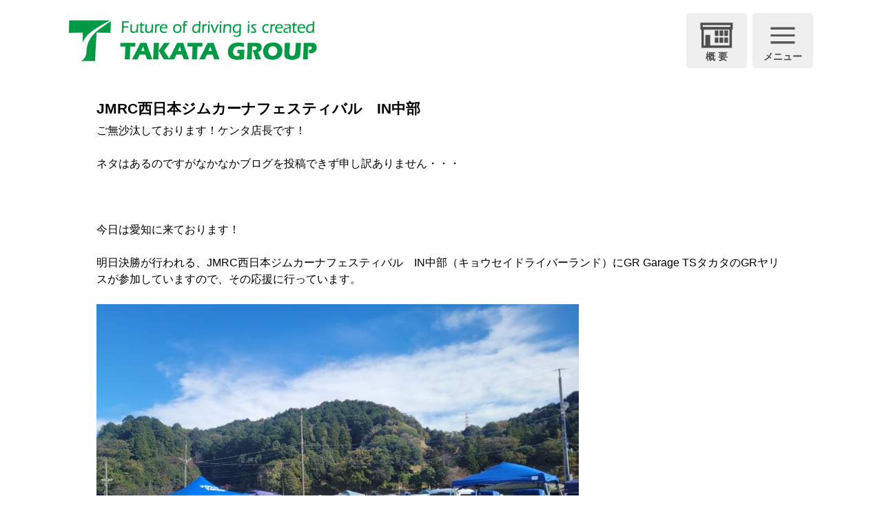

--- FILE ---
content_type: text/html; charset=UTF-8
request_url: https://www.takata-gr.com/blog/grg/jmrc%E8%A5%BF%E6%97%A5%E6%9C%AC%E3%82%B8%E3%83%A0%E3%82%AB%E3%83%BC%E3%83%8A%E3%83%95%E3%82%A7%E3%82%B9%E3%83%86%E3%82%A3%E3%83%90%E3%83%AB%E3%80%80in%E4%B8%AD%E9%83%A8/
body_size: 11344
content:
<!DOCTYPE html>
<html lang="ja">
<head>
<meta charset="UTF-8">
<meta content="IE=edge" http-equiv="X-UA-Compatible">
<meta name="viewport" content="width=device-width,user-scalable=yes,initial-scale=1,maximum-scale=3" />

<title>JMRC西日本ジムカーナフェスティバル　IN中部｜ボデーショップタカタグループ</title>

<meta name="description" content="カーライフをトータルに捕らえ、オリジナルパーツの開発・モータースポーツマネジメントから､板金塗装、メンテナンス・車検まで的確にサポートする。それが、私たちボデーショップタカタグループの使命です。">
<meta name="keywords" content="TSタカタサーキット,テクニックステージタカタ,ボデーショップタカタ,タカタテクノサービス,タカタグループ,サーキット,広島県,オリジナルパーツ開発,モータースポーツ,板金塗装,メンテナンス,車検,サポート,フレーム修正,ボディフレーム,レース,ディーラー,チューニング,オンロード,オフロード">

<!-- skype電話番号自動変換対策 -->
<meta name="SKYPE_TOOLBAR" content="SKYPE_TOOLBAR_PARSER_COMPATIBLE">
<!-- 番号自動変換対策 -->
<meta name="format-detection" content="telephone=no">

<link rel="pingback" href="https://www.takata-gr.com/wp/xmlrpc.php">
<link rel="alternate" type="application/rss+xml" title="ボデーショップタカタグループ｜広島のサーキット、板金塗装、車検、保険、チューニング、新車・中古車、トータルカーライフサポートカンパニー RSS Feed.92" href="https://www.takata-gr.com/feed/rss/">
<link rel="alternate" type="application/atom+xml" title="Atom 0.3" href="https://www.takata-gr.com/feed/atom/">
<!-- Google tag (gtag.js) -->
<script async src="https://www.googletagmanager.com/gtag/js?id=G-8JHNF02H2X"></script>
<script>
  window.dataLayer = window.dataLayer || [];
  function gtag(){dataLayer.push(arguments);}
  gtag('js', new Date());

  gtag('config', 'G-8JHNF02H2X');
</script>
<meta name="msvalidate.01" content="96E2E83CDA43169B3D2866C4E90EA7A5" />

<meta name='robots' content='max-image-preview:large' />
<link rel="alternate" type="application/rss+xml" title="ボデーショップタカタグループ｜広島のサーキット、板金塗装、車検、保険、チューニング、新車・中古車、トータルカーライフサポートカンパニー &raquo; JMRC西日本ジムカーナフェスティバル　IN中部 のコメントのフィード" href="https://www.takata-gr.com/blog/grg/jmrc%e8%a5%bf%e6%97%a5%e6%9c%ac%e3%82%b8%e3%83%a0%e3%82%ab%e3%83%bc%e3%83%8a%e3%83%95%e3%82%a7%e3%82%b9%e3%83%86%e3%82%a3%e3%83%90%e3%83%ab%e3%80%80in%e4%b8%ad%e9%83%a8/feed/" />
<script type="text/javascript">
/* <![CDATA[ */
window._wpemojiSettings = {"baseUrl":"https:\/\/s.w.org\/images\/core\/emoji\/15.0.3\/72x72\/","ext":".png","svgUrl":"https:\/\/s.w.org\/images\/core\/emoji\/15.0.3\/svg\/","svgExt":".svg","source":{"concatemoji":"https:\/\/www.takata-gr.com\/wp\/wp-includes\/js\/wp-emoji-release.min.js?ver=6.5.7"}};
/*! This file is auto-generated */
!function(i,n){var o,s,e;function c(e){try{var t={supportTests:e,timestamp:(new Date).valueOf()};sessionStorage.setItem(o,JSON.stringify(t))}catch(e){}}function p(e,t,n){e.clearRect(0,0,e.canvas.width,e.canvas.height),e.fillText(t,0,0);var t=new Uint32Array(e.getImageData(0,0,e.canvas.width,e.canvas.height).data),r=(e.clearRect(0,0,e.canvas.width,e.canvas.height),e.fillText(n,0,0),new Uint32Array(e.getImageData(0,0,e.canvas.width,e.canvas.height).data));return t.every(function(e,t){return e===r[t]})}function u(e,t,n){switch(t){case"flag":return n(e,"\ud83c\udff3\ufe0f\u200d\u26a7\ufe0f","\ud83c\udff3\ufe0f\u200b\u26a7\ufe0f")?!1:!n(e,"\ud83c\uddfa\ud83c\uddf3","\ud83c\uddfa\u200b\ud83c\uddf3")&&!n(e,"\ud83c\udff4\udb40\udc67\udb40\udc62\udb40\udc65\udb40\udc6e\udb40\udc67\udb40\udc7f","\ud83c\udff4\u200b\udb40\udc67\u200b\udb40\udc62\u200b\udb40\udc65\u200b\udb40\udc6e\u200b\udb40\udc67\u200b\udb40\udc7f");case"emoji":return!n(e,"\ud83d\udc26\u200d\u2b1b","\ud83d\udc26\u200b\u2b1b")}return!1}function f(e,t,n){var r="undefined"!=typeof WorkerGlobalScope&&self instanceof WorkerGlobalScope?new OffscreenCanvas(300,150):i.createElement("canvas"),a=r.getContext("2d",{willReadFrequently:!0}),o=(a.textBaseline="top",a.font="600 32px Arial",{});return e.forEach(function(e){o[e]=t(a,e,n)}),o}function t(e){var t=i.createElement("script");t.src=e,t.defer=!0,i.head.appendChild(t)}"undefined"!=typeof Promise&&(o="wpEmojiSettingsSupports",s=["flag","emoji"],n.supports={everything:!0,everythingExceptFlag:!0},e=new Promise(function(e){i.addEventListener("DOMContentLoaded",e,{once:!0})}),new Promise(function(t){var n=function(){try{var e=JSON.parse(sessionStorage.getItem(o));if("object"==typeof e&&"number"==typeof e.timestamp&&(new Date).valueOf()<e.timestamp+604800&&"object"==typeof e.supportTests)return e.supportTests}catch(e){}return null}();if(!n){if("undefined"!=typeof Worker&&"undefined"!=typeof OffscreenCanvas&&"undefined"!=typeof URL&&URL.createObjectURL&&"undefined"!=typeof Blob)try{var e="postMessage("+f.toString()+"("+[JSON.stringify(s),u.toString(),p.toString()].join(",")+"));",r=new Blob([e],{type:"text/javascript"}),a=new Worker(URL.createObjectURL(r),{name:"wpTestEmojiSupports"});return void(a.onmessage=function(e){c(n=e.data),a.terminate(),t(n)})}catch(e){}c(n=f(s,u,p))}t(n)}).then(function(e){for(var t in e)n.supports[t]=e[t],n.supports.everything=n.supports.everything&&n.supports[t],"flag"!==t&&(n.supports.everythingExceptFlag=n.supports.everythingExceptFlag&&n.supports[t]);n.supports.everythingExceptFlag=n.supports.everythingExceptFlag&&!n.supports.flag,n.DOMReady=!1,n.readyCallback=function(){n.DOMReady=!0}}).then(function(){return e}).then(function(){var e;n.supports.everything||(n.readyCallback(),(e=n.source||{}).concatemoji?t(e.concatemoji):e.wpemoji&&e.twemoji&&(t(e.twemoji),t(e.wpemoji)))}))}((window,document),window._wpemojiSettings);
/* ]]> */
</script>
<style id='wp-emoji-styles-inline-css' type='text/css'>

	img.wp-smiley, img.emoji {
		display: inline !important;
		border: none !important;
		box-shadow: none !important;
		height: 1em !important;
		width: 1em !important;
		margin: 0 0.07em !important;
		vertical-align: -0.1em !important;
		background: none !important;
		padding: 0 !important;
	}
</style>
<link rel='stylesheet' id='wp-block-library-css' href='https://www.takata-gr.com/wp/wp-includes/css/dist/block-library/style.min.css?ver=6.5.7' type='text/css' media='all' />
<style id='classic-theme-styles-inline-css' type='text/css'>
/*! This file is auto-generated */
.wp-block-button__link{color:#fff;background-color:#32373c;border-radius:9999px;box-shadow:none;text-decoration:none;padding:calc(.667em + 2px) calc(1.333em + 2px);font-size:1.125em}.wp-block-file__button{background:#32373c;color:#fff;text-decoration:none}
</style>
<style id='global-styles-inline-css' type='text/css'>
body{--wp--preset--color--black: #000000;--wp--preset--color--cyan-bluish-gray: #abb8c3;--wp--preset--color--white: #ffffff;--wp--preset--color--pale-pink: #f78da7;--wp--preset--color--vivid-red: #cf2e2e;--wp--preset--color--luminous-vivid-orange: #ff6900;--wp--preset--color--luminous-vivid-amber: #fcb900;--wp--preset--color--light-green-cyan: #7bdcb5;--wp--preset--color--vivid-green-cyan: #00d084;--wp--preset--color--pale-cyan-blue: #8ed1fc;--wp--preset--color--vivid-cyan-blue: #0693e3;--wp--preset--color--vivid-purple: #9b51e0;--wp--preset--gradient--vivid-cyan-blue-to-vivid-purple: linear-gradient(135deg,rgba(6,147,227,1) 0%,rgb(155,81,224) 100%);--wp--preset--gradient--light-green-cyan-to-vivid-green-cyan: linear-gradient(135deg,rgb(122,220,180) 0%,rgb(0,208,130) 100%);--wp--preset--gradient--luminous-vivid-amber-to-luminous-vivid-orange: linear-gradient(135deg,rgba(252,185,0,1) 0%,rgba(255,105,0,1) 100%);--wp--preset--gradient--luminous-vivid-orange-to-vivid-red: linear-gradient(135deg,rgba(255,105,0,1) 0%,rgb(207,46,46) 100%);--wp--preset--gradient--very-light-gray-to-cyan-bluish-gray: linear-gradient(135deg,rgb(238,238,238) 0%,rgb(169,184,195) 100%);--wp--preset--gradient--cool-to-warm-spectrum: linear-gradient(135deg,rgb(74,234,220) 0%,rgb(151,120,209) 20%,rgb(207,42,186) 40%,rgb(238,44,130) 60%,rgb(251,105,98) 80%,rgb(254,248,76) 100%);--wp--preset--gradient--blush-light-purple: linear-gradient(135deg,rgb(255,206,236) 0%,rgb(152,150,240) 100%);--wp--preset--gradient--blush-bordeaux: linear-gradient(135deg,rgb(254,205,165) 0%,rgb(254,45,45) 50%,rgb(107,0,62) 100%);--wp--preset--gradient--luminous-dusk: linear-gradient(135deg,rgb(255,203,112) 0%,rgb(199,81,192) 50%,rgb(65,88,208) 100%);--wp--preset--gradient--pale-ocean: linear-gradient(135deg,rgb(255,245,203) 0%,rgb(182,227,212) 50%,rgb(51,167,181) 100%);--wp--preset--gradient--electric-grass: linear-gradient(135deg,rgb(202,248,128) 0%,rgb(113,206,126) 100%);--wp--preset--gradient--midnight: linear-gradient(135deg,rgb(2,3,129) 0%,rgb(40,116,252) 100%);--wp--preset--font-size--small: 13px;--wp--preset--font-size--medium: 20px;--wp--preset--font-size--large: 36px;--wp--preset--font-size--x-large: 42px;--wp--preset--spacing--20: 0.44rem;--wp--preset--spacing--30: 0.67rem;--wp--preset--spacing--40: 1rem;--wp--preset--spacing--50: 1.5rem;--wp--preset--spacing--60: 2.25rem;--wp--preset--spacing--70: 3.38rem;--wp--preset--spacing--80: 5.06rem;--wp--preset--shadow--natural: 6px 6px 9px rgba(0, 0, 0, 0.2);--wp--preset--shadow--deep: 12px 12px 50px rgba(0, 0, 0, 0.4);--wp--preset--shadow--sharp: 6px 6px 0px rgba(0, 0, 0, 0.2);--wp--preset--shadow--outlined: 6px 6px 0px -3px rgba(255, 255, 255, 1), 6px 6px rgba(0, 0, 0, 1);--wp--preset--shadow--crisp: 6px 6px 0px rgba(0, 0, 0, 1);}:where(.is-layout-flex){gap: 0.5em;}:where(.is-layout-grid){gap: 0.5em;}body .is-layout-flex{display: flex;}body .is-layout-flex{flex-wrap: wrap;align-items: center;}body .is-layout-flex > *{margin: 0;}body .is-layout-grid{display: grid;}body .is-layout-grid > *{margin: 0;}:where(.wp-block-columns.is-layout-flex){gap: 2em;}:where(.wp-block-columns.is-layout-grid){gap: 2em;}:where(.wp-block-post-template.is-layout-flex){gap: 1.25em;}:where(.wp-block-post-template.is-layout-grid){gap: 1.25em;}.has-black-color{color: var(--wp--preset--color--black) !important;}.has-cyan-bluish-gray-color{color: var(--wp--preset--color--cyan-bluish-gray) !important;}.has-white-color{color: var(--wp--preset--color--white) !important;}.has-pale-pink-color{color: var(--wp--preset--color--pale-pink) !important;}.has-vivid-red-color{color: var(--wp--preset--color--vivid-red) !important;}.has-luminous-vivid-orange-color{color: var(--wp--preset--color--luminous-vivid-orange) !important;}.has-luminous-vivid-amber-color{color: var(--wp--preset--color--luminous-vivid-amber) !important;}.has-light-green-cyan-color{color: var(--wp--preset--color--light-green-cyan) !important;}.has-vivid-green-cyan-color{color: var(--wp--preset--color--vivid-green-cyan) !important;}.has-pale-cyan-blue-color{color: var(--wp--preset--color--pale-cyan-blue) !important;}.has-vivid-cyan-blue-color{color: var(--wp--preset--color--vivid-cyan-blue) !important;}.has-vivid-purple-color{color: var(--wp--preset--color--vivid-purple) !important;}.has-black-background-color{background-color: var(--wp--preset--color--black) !important;}.has-cyan-bluish-gray-background-color{background-color: var(--wp--preset--color--cyan-bluish-gray) !important;}.has-white-background-color{background-color: var(--wp--preset--color--white) !important;}.has-pale-pink-background-color{background-color: var(--wp--preset--color--pale-pink) !important;}.has-vivid-red-background-color{background-color: var(--wp--preset--color--vivid-red) !important;}.has-luminous-vivid-orange-background-color{background-color: var(--wp--preset--color--luminous-vivid-orange) !important;}.has-luminous-vivid-amber-background-color{background-color: var(--wp--preset--color--luminous-vivid-amber) !important;}.has-light-green-cyan-background-color{background-color: var(--wp--preset--color--light-green-cyan) !important;}.has-vivid-green-cyan-background-color{background-color: var(--wp--preset--color--vivid-green-cyan) !important;}.has-pale-cyan-blue-background-color{background-color: var(--wp--preset--color--pale-cyan-blue) !important;}.has-vivid-cyan-blue-background-color{background-color: var(--wp--preset--color--vivid-cyan-blue) !important;}.has-vivid-purple-background-color{background-color: var(--wp--preset--color--vivid-purple) !important;}.has-black-border-color{border-color: var(--wp--preset--color--black) !important;}.has-cyan-bluish-gray-border-color{border-color: var(--wp--preset--color--cyan-bluish-gray) !important;}.has-white-border-color{border-color: var(--wp--preset--color--white) !important;}.has-pale-pink-border-color{border-color: var(--wp--preset--color--pale-pink) !important;}.has-vivid-red-border-color{border-color: var(--wp--preset--color--vivid-red) !important;}.has-luminous-vivid-orange-border-color{border-color: var(--wp--preset--color--luminous-vivid-orange) !important;}.has-luminous-vivid-amber-border-color{border-color: var(--wp--preset--color--luminous-vivid-amber) !important;}.has-light-green-cyan-border-color{border-color: var(--wp--preset--color--light-green-cyan) !important;}.has-vivid-green-cyan-border-color{border-color: var(--wp--preset--color--vivid-green-cyan) !important;}.has-pale-cyan-blue-border-color{border-color: var(--wp--preset--color--pale-cyan-blue) !important;}.has-vivid-cyan-blue-border-color{border-color: var(--wp--preset--color--vivid-cyan-blue) !important;}.has-vivid-purple-border-color{border-color: var(--wp--preset--color--vivid-purple) !important;}.has-vivid-cyan-blue-to-vivid-purple-gradient-background{background: var(--wp--preset--gradient--vivid-cyan-blue-to-vivid-purple) !important;}.has-light-green-cyan-to-vivid-green-cyan-gradient-background{background: var(--wp--preset--gradient--light-green-cyan-to-vivid-green-cyan) !important;}.has-luminous-vivid-amber-to-luminous-vivid-orange-gradient-background{background: var(--wp--preset--gradient--luminous-vivid-amber-to-luminous-vivid-orange) !important;}.has-luminous-vivid-orange-to-vivid-red-gradient-background{background: var(--wp--preset--gradient--luminous-vivid-orange-to-vivid-red) !important;}.has-very-light-gray-to-cyan-bluish-gray-gradient-background{background: var(--wp--preset--gradient--very-light-gray-to-cyan-bluish-gray) !important;}.has-cool-to-warm-spectrum-gradient-background{background: var(--wp--preset--gradient--cool-to-warm-spectrum) !important;}.has-blush-light-purple-gradient-background{background: var(--wp--preset--gradient--blush-light-purple) !important;}.has-blush-bordeaux-gradient-background{background: var(--wp--preset--gradient--blush-bordeaux) !important;}.has-luminous-dusk-gradient-background{background: var(--wp--preset--gradient--luminous-dusk) !important;}.has-pale-ocean-gradient-background{background: var(--wp--preset--gradient--pale-ocean) !important;}.has-electric-grass-gradient-background{background: var(--wp--preset--gradient--electric-grass) !important;}.has-midnight-gradient-background{background: var(--wp--preset--gradient--midnight) !important;}.has-small-font-size{font-size: var(--wp--preset--font-size--small) !important;}.has-medium-font-size{font-size: var(--wp--preset--font-size--medium) !important;}.has-large-font-size{font-size: var(--wp--preset--font-size--large) !important;}.has-x-large-font-size{font-size: var(--wp--preset--font-size--x-large) !important;}
.wp-block-navigation a:where(:not(.wp-element-button)){color: inherit;}
:where(.wp-block-post-template.is-layout-flex){gap: 1.25em;}:where(.wp-block-post-template.is-layout-grid){gap: 1.25em;}
:where(.wp-block-columns.is-layout-flex){gap: 2em;}:where(.wp-block-columns.is-layout-grid){gap: 2em;}
.wp-block-pullquote{font-size: 1.5em;line-height: 1.6;}
</style>
<link rel='stylesheet' id='wp-pagenavi-css' href='https://www.takata-gr.com/wp/wp-content/plugins/wp-pagenavi/pagenavi-css.css?ver=2.70' type='text/css' media='all' />
<link rel='stylesheet' id='style-css' href='https://www.takata-gr.com/wp/wp-content/themes/takata-theme/style.css' type='text/css' media='all' />
<link rel='stylesheet' id='page-css' href='https://www.takata-gr.com/wp/wp-content/themes/takata-theme/css/page.css' type='text/css' media='all' />
<link rel='stylesheet' id='fancybox-css' href='https://www.takata-gr.com/wp/wp-content/plugins/easy-fancybox/fancybox/1.5.4/jquery.fancybox.min.css?ver=6.5.7' type='text/css' media='screen' />
<script type="text/javascript" src="https://www.takata-gr.com/wp/wp-includes/js/jquery/jquery.min.js?ver=3.7.1" id="jquery-core-js"></script>
<script type="text/javascript" src="https://www.takata-gr.com/wp/wp-includes/js/jquery/jquery-migrate.min.js?ver=3.4.1" id="jquery-migrate-js"></script>
<link rel="https://api.w.org/" href="https://www.takata-gr.com/wp-json/" /><link rel="alternate" type="application/json" href="https://www.takata-gr.com/wp-json/wp/v2/posts/11621" /><link rel="EditURI" type="application/rsd+xml" title="RSD" href="https://www.takata-gr.com/wp/xmlrpc.php?rsd" />
<meta name="generator" content="WordPress 6.5.7" />
<link rel="canonical" href="https://www.takata-gr.com/blog/grg/jmrc%e8%a5%bf%e6%97%a5%e6%9c%ac%e3%82%b8%e3%83%a0%e3%82%ab%e3%83%bc%e3%83%8a%e3%83%95%e3%82%a7%e3%82%b9%e3%83%86%e3%82%a3%e3%83%90%e3%83%ab%e3%80%80in%e4%b8%ad%e9%83%a8/" />
<link rel='shortlink' href='https://www.takata-gr.com/?p=11621' />
<link rel="alternate" type="application/json+oembed" href="https://www.takata-gr.com/wp-json/oembed/1.0/embed?url=https%3A%2F%2Fwww.takata-gr.com%2Fblog%2Fgrg%2Fjmrc%25e8%25a5%25bf%25e6%2597%25a5%25e6%259c%25ac%25e3%2582%25b8%25e3%2583%25a0%25e3%2582%25ab%25e3%2583%25bc%25e3%2583%258a%25e3%2583%2595%25e3%2582%25a7%25e3%2582%25b9%25e3%2583%2586%25e3%2582%25a3%25e3%2583%2590%25e3%2583%25ab%25e3%2580%2580in%25e4%25b8%25ad%25e9%2583%25a8%2F" />
<link rel="alternate" type="text/xml+oembed" href="https://www.takata-gr.com/wp-json/oembed/1.0/embed?url=https%3A%2F%2Fwww.takata-gr.com%2Fblog%2Fgrg%2Fjmrc%25e8%25a5%25bf%25e6%2597%25a5%25e6%259c%25ac%25e3%2582%25b8%25e3%2583%25a0%25e3%2582%25ab%25e3%2583%25bc%25e3%2583%258a%25e3%2583%2595%25e3%2582%25a7%25e3%2582%25b9%25e3%2583%2586%25e3%2582%25a3%25e3%2583%2590%25e3%2583%25ab%25e3%2580%2580in%25e4%25b8%25ad%25e9%2583%25a8%2F&#038;format=xml" />
<link rel="icon" href="https://www.takata-gr.com/wp/wp-content/uploads/2020/07/cropped-fabicon-32x32.png" sizes="32x32" />
<link rel="icon" href="https://www.takata-gr.com/wp/wp-content/uploads/2020/07/cropped-fabicon-192x192.png" sizes="192x192" />
<link rel="apple-touch-icon" href="https://www.takata-gr.com/wp/wp-content/uploads/2020/07/cropped-fabicon-180x180.png" />
<meta name="msapplication-TileImage" content="https://www.takata-gr.com/wp/wp-content/uploads/2020/07/cropped-fabicon-270x270.png" />
<meta property="og:title" content="ボデーショップタカタグループ" />
<meta property="og:image" content="https://www.takata-gr.com/wp/wp-content/themes/takata-theme/images/ogp_img.jpg" />
<meta property="og:description" content="カーライフをトータルに捕らえ、オリジナルパーツの開発・モータースポーツマネジメントから､板金塗装、メンテナンス・車検まで的確にサポートする。それが、私たちボデーショップタカタグループの使命です。" />
<meta property="fb:app_id" content="290071644680558" />
<meta property="og:type" content="article">
<meta property="og:url" content="https://www.takata-gr.com/blog/grg/jmrc%E8%A5%BF%E6%97%A5%E6%9C%AC%E3%82%B8%E3%83%A0%E3%82%AB%E3%83%BC%E3%83%8A%E3%83%95%E3%82%A7%E3%82%B9%E3%83%86%E3%82%A3%E3%83%90%E3%83%AB%E3%80%80in%E4%B8%AD%E9%83%A8/" />
<meta property="og:site_name" content="ボデーショップタカタグループ" /><script type="application/ld+json">
{
	"@context":"https://schema.org",
	"@type":"Organization",
	"logo" : "https://www.takata-gr.com/wp/wp-content/uploads/2020/07/logo_group-1.png",
	"name" : "ボデーショップタカタ",
	"description" : "カーライフをトータルに捕らえ、オリジナルパーツの開発・モータースポーツマネジメントから､板金塗装、メンテナンス・車検まで的確にサポートする。それが、私たちボデーショップタカタグループの使命です。",
	"founder" : "",
	"foundingDate" : "",
	"address" : "〒739-1805 広島県安芸高田市高宮町原田3969",
	"telephone" : "0826-57-1717",
	"faxNumber" : "0826-57-1506",
	"email" : "bst@takata-gr.com",
	"url" : "https://www.takata-gr.com"
}
</script></head>
<body class="post-template-default single single-post postid-11621 single-format-standard wp-custom-logo">

	<!-- <div class="initial-area " id="initialArea">
		<div class="initial-area__logo">
			<img src="https://www.takata-gr.com/wp/wp-content/themes/takata-theme/images/logo_-sub.png" alt="">
		</div>
	</div> -->

<header class="hdr" role="banner">
		<div class="hdr-slide from-pc">
		<div class="widthBase_wide">
			<div class="hdr-cnt u-flex u-flex-jcsb u-flex-aic">
				<p class="hdr-cnt__logo">
					<a onmousedown="gtag('event', 'click', {'event_category': 'ホームへ戻る','event_label': 'SP/TBヘッダーロゴ社名リンクエリア'});" href="https://www.takata-gr.com/" class="custom-logo-link" rel="home" itemprop="url"><img width="508" height="84" src="https://www.takata-gr.com/wp/wp-content/uploads/2020/07/logo_group-1.png" class="attachment-full size-full" alt="TSタカタサーキット・テクニックステージタカタ・ボデーショップタカタ・タカタテクノサービスのタカタグループ" decoding="async" srcset="https://www.takata-gr.com/wp/wp-content/uploads/2020/07/logo_group-1.png 508w, https://www.takata-gr.com/wp/wp-content/uploads/2020/07/logo_group-1-300x50.png 300w" sizes="(max-width: 508px) 100vw, 508px" /></a>				</p>
				<div class="hdr-cnt__info">
					<p class="btn-primary">
						<span class="btn-primary__icon icon_close"><img src="https://www.takata-gr.com/wp/wp-content/themes/takata-theme/images/icon_close.png" alt=""></span>
						<span class="btn-primary__text">閉じる</span>
					</p>
				</div>
			</div>
			<nav class="hdr-nav center">
				<ul class="hdr-nav__inner u-flex u-flex-jcc u-flex-aic u-flex-fww">
    <li class="hdr-nav__item"><a href="https://www.takata-gr.com/bst/" class="hdr-nav__anchor"><img src="https://www.takata-gr.com/wp/wp-content/themes/takata-theme/images/hdr_nav_bodyshop.png" alt="ボデーショップ"></a></li>
    <li class="hdr-nav__item"><a href="https://www.takata-gr.com/tts/" class="hdr-nav__anchor"><img src="https://www.takata-gr.com/wp/wp-content/themes/takata-theme/images/hdr_nav_technoservice.png" alt="タカタテクノサービス"></a></li>
    <li class="hdr-nav__item"><a href="https://www.takata-gr.com/grg/" class="hdr-nav__anchor"><img src="https://www.takata-gr.com/wp/wp-content/themes/takata-theme/images/hdr_nav_grgpng.png" alt="GRガレージTSタカタ"></a></li>
</ul>
<ul class="hdr-nav__inner u-flex u-flex-jcc u-flex-aic u-flex-fww">
    <li class="hdr-nav__item"><a href="https://www.takata-gr.com/tstc/" class="hdr-nav__anchor"><img src="https://www.takata-gr.com/wp/wp-content/themes/takata-theme/images/hdr_nav_circuit.png" alt="TSタカタサーキット"></a></li>
    <li class="hdr-nav__item"><a href="https://www.takata-gr.com/testa/" class="hdr-nav__anchor"><img src="https://www.takata-gr.com/wp/wp-content/themes/takata-theme/images/hdr_nav_technicstage.png" alt="テクニックステージタカタ"></a></li>
</ul>				<ul class="slide-nav">
					<li class="slide-nav__item"><a href="https://www.takata-gr.com/blog/" class="slide-nav__anchor">ブログ</a></li>
					<li class="slide-nav__item"><a href="https://www.takata-gr.com/event/" class="slide-nav__anchor">イベント情報</a></li>
					<li class="slide-nav__item"><a href="https://www.takata-gr.com/bst/car/" class="slide-nav__anchor">新車.中古車・CAR PARTS</a></li>
					<li class="slide-nav__item"><a href="https://www.takata-gr.com/privacy/" class="slide-nav__anchor">プライバシーポリシー</a></li>
					<li class="slide-nav__item"><a href="https://www.takata-gr.com/contact/" class="slide-nav__anchor" onmousedown="gtag('event', 'click', {'event_category': 'お問い合わせフォーム','event_label': 'ハンバーガーリンクボタン'});">お問い合わせ</a></li>
					<li class="slide-nav__item"><a href="https://www.takata-gr.com/sitemap/" class="slide-nav__anchor">サイトマップ</a></li>
				</ul>
			</nav>
		</div>
	</div>	<div class="widthBase_wide">
		<div class="hdr-cnt u-flex u-flex-jcsb u-flex-aic">
			<h1 class="hdr-cnt__logo">
				<a onmousedown="gtag('event', 'click', {'event_category': 'ホームへ戻る','event_label': 'PCヘッダーリンクロゴ社名エリア'});" href="https://www.takata-gr.com/" class="custom-logo-link" rel="home" itemprop="url"><img width="508" height="84" src="https://www.takata-gr.com/wp/wp-content/uploads/2020/07/logo_group-1.png" class="attachment-full size-full" alt="TSタカタサーキット・テクニックステージタカタ・ボデーショップタカタ・タカタテクノサービスのタカタグループ" decoding="async" srcset="https://www.takata-gr.com/wp/wp-content/uploads/2020/07/logo_group-1.png 508w, https://www.takata-gr.com/wp/wp-content/uploads/2020/07/logo_group-1-300x50.png 300w" sizes="(max-width: 508px) 100vw, 508px" /></a>			</h1>
			<div class="hdr-cnt__info">
				<div class="u-flex">
										<a href="https://www.takata-gr.com/about/" class="btn-primary pc">
						<div class="btn-primary__icon icon_house"><img src="https://www.takata-gr.com/wp/wp-content/themes/takata-theme/images/icon_house.png" alt=""></div>
						<p class="btn-primary__text">概 要</p>
					</a>
					<p class="btn-primary">
						<span class="btn-primary__icon icon_menu"><img src="https://www.takata-gr.com/wp/wp-content/themes/takata-theme/images/icon_menu.png" alt=""></span>
						<span class="btn-primary__text">メニュー</span>
					</p>
				</div>
			</div>
		</div>
		</div>
</header>
<div id="hdrSpace"></div>

	
<div class="cnt">
	<main class="mct" role="main">

		
<div id="post-11621" class="post">
	<div class="widthBase postWrap-jmrc%e8%a5%bf%e6%97%a5%e6%9c%ac%e3%82%b8%e3%83%a0%e3%82%ab%e3%83%bc%e3%83%8a%e3%83%95%e3%82%a7%e3%82%b9%e3%83%86%e3%82%a3%e3%83%90%e3%83%ab%e3%80%80in%e4%b8%ad%e9%83%a8">
		<h3 class="entry-title title-jmrc%e8%a5%bf%e6%97%a5%e6%9c%ac%e3%82%b8%e3%83%a0%e3%82%ab%e3%83%bc%e3%83%8a%e3%83%95%e3%82%a7%e3%82%b9%e3%83%86%e3%82%a3%e3%83%90%e3%83%ab%e3%80%80in%e4%b8%ad%e9%83%a8">JMRC西日本ジムカーナフェスティバル　IN中部</h3>
		<div class="section">
			<p>ご無沙汰しております！ケンタ店長です！</p>
<p>&nbsp;</p>
<p>ネタはあるのですがなかなかブログを投稿できず申し訳ありません・・・</p>
<p>&nbsp;</p>
<p>&nbsp;</p>
<p>&nbsp;</p>
<p>今日は愛知に来ております！</p>
<p>&nbsp;</p>
<p>明日決勝が行われる、JMRC西日本ジムカーナフェスティバル　IN中部（キョウセイドライバーランド）にGR Garage TSタカタのGRヤリスが参加していますので、その応援に行っています。</p>
<p>&nbsp;</p>
<p><img fetchpriority="high" decoding="async" class="aligncenter wp-image-11623 size-large" src="https://www.takata-gr.com/wp/wp-content/uploads/2023/11/20231111_124138-700x525.jpg" alt="" width="700" height="525" srcset="https://www.takata-gr.com/wp/wp-content/uploads/2023/11/20231111_124138-700x525.jpg 700w, https://www.takata-gr.com/wp/wp-content/uploads/2023/11/20231111_124138-350x263.jpg 350w, https://www.takata-gr.com/wp/wp-content/uploads/2023/11/20231111_124138-768x576.jpg 768w, https://www.takata-gr.com/wp/wp-content/uploads/2023/11/20231111_124138-1536x1152.jpg 1536w, https://www.takata-gr.com/wp/wp-content/uploads/2023/11/20231111_124138-2048x1536.jpg 2048w" sizes="(max-width: 700px) 100vw, 700px" /></p>
<p>&nbsp;</p>
<p>&nbsp;</p>
<p><img decoding="async" class="aligncenter wp-image-11624 size-large" src="https://www.takata-gr.com/wp/wp-content/uploads/2023/11/20231111_123653-700x525.jpg" alt="" width="700" height="525" srcset="https://www.takata-gr.com/wp/wp-content/uploads/2023/11/20231111_123653-700x525.jpg 700w, https://www.takata-gr.com/wp/wp-content/uploads/2023/11/20231111_123653-350x263.jpg 350w, https://www.takata-gr.com/wp/wp-content/uploads/2023/11/20231111_123653-768x576.jpg 768w, https://www.takata-gr.com/wp/wp-content/uploads/2023/11/20231111_123653-1536x1152.jpg 1536w, https://www.takata-gr.com/wp/wp-content/uploads/2023/11/20231111_123653-2048x1536.jpg 2048w" sizes="(max-width: 700px) 100vw, 700px" /></p>
<p>&nbsp;</p>
<p>&nbsp;</p>
<p><img decoding="async" class="aligncenter wp-image-11625 size-large" src="https://www.takata-gr.com/wp/wp-content/uploads/2023/11/20231111_145935-700x525.jpg" alt="" width="700" height="525" srcset="https://www.takata-gr.com/wp/wp-content/uploads/2023/11/20231111_145935-700x525.jpg 700w, https://www.takata-gr.com/wp/wp-content/uploads/2023/11/20231111_145935-350x263.jpg 350w, https://www.takata-gr.com/wp/wp-content/uploads/2023/11/20231111_145935-768x576.jpg 768w, https://www.takata-gr.com/wp/wp-content/uploads/2023/11/20231111_145935-1536x1152.jpg 1536w, https://www.takata-gr.com/wp/wp-content/uploads/2023/11/20231111_145935-2048x1536.jpg 2048w" sizes="(max-width: 700px) 100vw, 700px" /></p>
<p>&nbsp;</p>
<p>&nbsp;</p>
<p><img loading="lazy" decoding="async" class="aligncenter wp-image-11626 size-large" src="https://www.takata-gr.com/wp/wp-content/uploads/2023/11/20231111_145952-700x525.jpg" alt="" width="700" height="525" srcset="https://www.takata-gr.com/wp/wp-content/uploads/2023/11/20231111_145952-700x525.jpg 700w, https://www.takata-gr.com/wp/wp-content/uploads/2023/11/20231111_145952-350x263.jpg 350w, https://www.takata-gr.com/wp/wp-content/uploads/2023/11/20231111_145952-768x576.jpg 768w, https://www.takata-gr.com/wp/wp-content/uploads/2023/11/20231111_145952-1536x1152.jpg 1536w, https://www.takata-gr.com/wp/wp-content/uploads/2023/11/20231111_145952-2048x1536.jpg 2048w" sizes="(max-width: 700px) 100vw, 700px" /></p>
<p>&nbsp;</p>
<p>&nbsp;</p>
<p>&nbsp;</p>
<p>公開練習２本目</p>
<p>&nbsp;</p>
<p><img loading="lazy" decoding="async" class="aligncenter wp-image-11627 size-large" src="https://www.takata-gr.com/wp/wp-content/uploads/2023/11/20231111_151959-700x525.jpg" alt="" width="700" height="525" srcset="https://www.takata-gr.com/wp/wp-content/uploads/2023/11/20231111_151959-700x525.jpg 700w, https://www.takata-gr.com/wp/wp-content/uploads/2023/11/20231111_151959-350x263.jpg 350w, https://www.takata-gr.com/wp/wp-content/uploads/2023/11/20231111_151959-768x576.jpg 768w, https://www.takata-gr.com/wp/wp-content/uploads/2023/11/20231111_151959-1536x1152.jpg 1536w, https://www.takata-gr.com/wp/wp-content/uploads/2023/11/20231111_151959-2048x1536.jpg 2048w" sizes="(max-width: 700px) 100vw, 700px" /></p>
<p>&nbsp;</p>
<p>&nbsp;</p>
<div style="width: 1280px;" class="wp-video"><!--[if lt IE 9]><script>document.createElement('video');</script><![endif]-->
<video class="wp-video-shortcode" id="video-11621-1" width="1280" height="720" preload="metadata" controls="controls"><source type="video/mp4" src="https://www.takata-gr.com/wp/wp-content/uploads/2023/11/1699702125197.mp4?_=1" /><a href="https://www.takata-gr.com/wp/wp-content/uploads/2023/11/1699702125197.mp4">https://www.takata-gr.com/wp/wp-content/uploads/2023/11/1699702125197.mp4</a></video></div>
<p>&nbsp;</p>
<p>&nbsp;</p>
<p>&nbsp;</p>
<p>なかなかタイヤとセッティングも合っていない感じなので、明日できる事は作業して決勝に臨みます！</p>
<p>&nbsp;</p>
<p>&nbsp;</p>
<p>それにしても、ジムカーナ選手のワイドボディやドグミッションについての反応？反響？が予想以上で驚いています！</p>
<p>&nbsp;</p>
<p>どちらも商品化等を検討しておりますので、もうしばらくお待ちください。</p>
<p>&nbsp;</p>
<p>&nbsp;</p>
<p>&nbsp;</p>
<p>とりあえず今日は早めに寝ないと（笑）</p>
<p>&nbsp;</p>
<p>明日は決勝に向けての作業と、走行まではスーパー耐久の決勝の様子をYouTubeで観たいと思います（笑）</p>
<p>&nbsp;</p>
<p>順位は関係ないと言いながらも競い合っているST-Qクラスのガチンコバトルが気になりますね！</p>
<p>&nbsp;</p>
			<div class="both30"></div>
		</div>
	</div>
</div>
	</main>

</div><!-- .cnt -->

<footer class="ftr mt-middle" role="contentinfo">
	<div class="widthBase">
		<div class="ftr-cnt u-flex u-flex-jcsb">
			<div class="ftr-nav u-flex">
    <ul class="ftr-nav__wrap">
        <li class="ftr-nav__item"><a href="https://www.takata-gr.com/about/" class="ftr-nav__anchor">グループ概要</a></li>
        <li class="ftr-nav__item"><a href="https://www.takata-gr.com/bst/" class="ftr-nav__anchor">ボデーショップタカタ</a></li>
        <li class="ftr-nav__item"><a href="https://www.takata-gr.com/grg/" class="ftr-nav__anchor">GRガレージTSタカタ</a></li>
        <li class="ftr-nav__item"><a href="https://www.takata-gr.com/tts/" class="ftr-nav__anchor">タカタテクノサービス</a></li>
        <li class="ftr-nav__item"><a href="https://www.takata-gr.com/tstc/" class="ftr-nav__anchor">TSタカタサーキット</a></li>
        <li class="ftr-nav__item"><a href="https://www.takata-gr.com/testa/" class="ftr-nav__anchor">テクニックステージタカタ</a></li>
    </ul>
    <ul class="ftr-nav__wrap">
        <li class="ftr-nav__item"><a href="https://www.takata-gr.com/privacy/" class="ftr-nav__anchor">プライバシーポリシー</a></li>
        <li class="ftr-nav__item"><a href="https://www.takata-gr.com/contact/" class="ftr-nav__anchor">お問い合わせ</a></li>
        <li class="ftr-nav__item"><a href="https://www.takata-gr.com/sitemap/" class="ftr-nav__anchor">サイトマップ</a></li>
    </ul>
</div>			<div class="ftr-logo">
				<p class="ftr-logo__name"><a href="https://www.takata-gr.com"><img src="https://www.takata-gr.com/wp/wp-content/themes/takata-theme/images/logo_group_sub.png" alt="TAKATA GROUP"></a></p>
				<p class="ftr-logo__copy">Copyright©2020 <a href="https://www.takata-gr.com" class="fc-white">TAKATA GROUP</a> All Rights Reserved.</p>
			</div>
		</div>
	</div>
</footer>

<link rel='stylesheet' id='mediaelement-css' href='https://www.takata-gr.com/wp/wp-includes/js/mediaelement/mediaelementplayer-legacy.min.css?ver=4.2.17' type='text/css' media='all' />
<link rel='stylesheet' id='wp-mediaelement-css' href='https://www.takata-gr.com/wp/wp-includes/js/mediaelement/wp-mediaelement.min.css?ver=6.5.7' type='text/css' media='all' />
<script type="text/javascript" src="https://www.takata-gr.com/wp/wp-content/themes/takata-theme/js/header-space-under.js" id="header-space-under-js"></script>
<script type="text/javascript" src="https://www.takata-gr.com/wp/wp-content/themes/takata-theme/js/hamburger-menu.js" id="hamburger-menu-js"></script>
<script type="text/javascript" src="https://www.takata-gr.com/wp/wp-content/themes/takata-theme/js/toggle.js" id="toggle-js"></script>
<script type="text/javascript" src="https://www.takata-gr.com/wp/wp-content/themes/takata-theme/js/common.js" id="commonjs-js"></script>
<script type="text/javascript" src="https://www.takata-gr.com/wp/wp-content/themes/takata-theme/js/anchor.js" id="anchor-js"></script>
<script type="text/javascript" src="https://www.takata-gr.com/wp/wp-content/plugins/easy-fancybox/fancybox/1.5.4/jquery.fancybox.min.js?ver=6.5.7" id="jquery-fancybox-js"></script>
<script type="text/javascript" id="jquery-fancybox-js-after">
/* <![CDATA[ */
var fb_timeout, fb_opts={'autoScale':true,'showCloseButton':true,'margin':20,'pixelRatio':'false','centerOnScroll':false,'enableEscapeButton':true,'overlayShow':true,'hideOnOverlayClick':true,'minVpHeight':320,'disableCoreLightbox':'true','enableBlockControls':'true','fancybox_openBlockControls':'true' };
if(typeof easy_fancybox_handler==='undefined'){
var easy_fancybox_handler=function(){
jQuery([".nolightbox","a.wp-block-file__button","a.pin-it-button","a[href*='pinterest.com\/pin\/create']","a[href*='facebook.com\/share']","a[href*='twitter.com\/share']"].join(',')).addClass('nofancybox');
jQuery('a.fancybox-close').on('click',function(e){e.preventDefault();jQuery.fancybox.close()});
/* IMG */
						var unlinkedImageBlocks=jQuery(".wp-block-image > img:not(.nofancybox)");
						unlinkedImageBlocks.wrap(function() {
							var href = jQuery( this ).attr( "src" );
							return "<a href='" + href + "'></a>";
						});
var fb_IMG_select=jQuery('a[href*=".jpg" i]:not(.nofancybox,li.nofancybox>a),area[href*=".jpg" i]:not(.nofancybox),a[href*=".jpeg" i]:not(.nofancybox,li.nofancybox>a),area[href*=".jpeg" i]:not(.nofancybox),a[href*=".png" i]:not(.nofancybox,li.nofancybox>a),area[href*=".png" i]:not(.nofancybox),a[href*=".webp" i]:not(.nofancybox,li.nofancybox>a),area[href*=".webp" i]:not(.nofancybox)');
fb_IMG_select.addClass('fancybox image').attr('rel','gallery');
jQuery('a.fancybox,area.fancybox,.fancybox>a').each(function(){jQuery(this).fancybox(jQuery.extend(true,{},fb_opts,{'transition':'elastic','transitionIn':'elastic','easingIn':'easeOutBack','transitionOut':'elastic','easingOut':'easeInBack','opacity':false,'hideOnContentClick':false,'titleShow':true,'titlePosition':'over','titleFromAlt':true,'showNavArrows':true,'enableKeyboardNav':true,'cyclic':false,'mouseWheel':'false'}))});
/* Inline */
jQuery('a.fancybox-inline,area.fancybox-inline,.fancybox-inline>a').each(function(){jQuery(this).fancybox(jQuery.extend(true,{},fb_opts,{'type':'inline','autoDimensions':true,'scrolling':'auto','easingIn':'easeOutBack','opacity':false,'hideOnContentClick':false,'titleShow':false}))});
};};
var easy_fancybox_auto=function(){setTimeout(function(){jQuery('a#fancybox-auto,#fancybox-auto>a').first().trigger('click')},1000);};
jQuery(easy_fancybox_handler);jQuery(document).on('post-load',easy_fancybox_handler);
jQuery(easy_fancybox_auto);
/* ]]> */
</script>
<script type="text/javascript" src="https://www.takata-gr.com/wp/wp-content/plugins/easy-fancybox/vendor/jquery.easing.min.js?ver=1.4.1" id="jquery-easing-js"></script>
<script type="text/javascript" id="mediaelement-core-js-before">
/* <![CDATA[ */
var mejsL10n = {"language":"ja","strings":{"mejs.download-file":"\u30d5\u30a1\u30a4\u30eb\u3092\u30c0\u30a6\u30f3\u30ed\u30fc\u30c9","mejs.install-flash":"\u3054\u5229\u7528\u306e\u30d6\u30e9\u30a6\u30b6\u30fc\u306f Flash Player \u304c\u7121\u52b9\u306b\u306a\u3063\u3066\u3044\u308b\u304b\u3001\u30a4\u30f3\u30b9\u30c8\u30fc\u30eb\u3055\u308c\u3066\u3044\u307e\u305b\u3093\u3002Flash Player \u30d7\u30e9\u30b0\u30a4\u30f3\u3092\u6709\u52b9\u306b\u3059\u308b\u304b\u3001\u6700\u65b0\u30d0\u30fc\u30b8\u30e7\u30f3\u3092 https:\/\/get.adobe.com\/jp\/flashplayer\/ \u304b\u3089\u30a4\u30f3\u30b9\u30c8\u30fc\u30eb\u3057\u3066\u304f\u3060\u3055\u3044\u3002","mejs.fullscreen":"\u30d5\u30eb\u30b9\u30af\u30ea\u30fc\u30f3","mejs.play":"\u518d\u751f","mejs.pause":"\u505c\u6b62","mejs.time-slider":"\u30bf\u30a4\u30e0\u30b9\u30e9\u30a4\u30c0\u30fc","mejs.time-help-text":"1\u79d2\u9032\u3080\u306b\u306f\u5de6\u53f3\u77e2\u5370\u30ad\u30fc\u3092\u300110\u79d2\u9032\u3080\u306b\u306f\u4e0a\u4e0b\u77e2\u5370\u30ad\u30fc\u3092\u4f7f\u3063\u3066\u304f\u3060\u3055\u3044\u3002","mejs.live-broadcast":"\u751f\u653e\u9001","mejs.volume-help-text":"\u30dc\u30ea\u30e5\u30fc\u30e0\u8abf\u7bc0\u306b\u306f\u4e0a\u4e0b\u77e2\u5370\u30ad\u30fc\u3092\u4f7f\u3063\u3066\u304f\u3060\u3055\u3044\u3002","mejs.unmute":"\u30df\u30e5\u30fc\u30c8\u89e3\u9664","mejs.mute":"\u30df\u30e5\u30fc\u30c8","mejs.volume-slider":"\u30dc\u30ea\u30e5\u30fc\u30e0\u30b9\u30e9\u30a4\u30c0\u30fc","mejs.video-player":"\u52d5\u753b\u30d7\u30ec\u30fc\u30e4\u30fc","mejs.audio-player":"\u97f3\u58f0\u30d7\u30ec\u30fc\u30e4\u30fc","mejs.captions-subtitles":"\u30ad\u30e3\u30d7\u30b7\u30e7\u30f3\/\u5b57\u5e55","mejs.captions-chapters":"\u30c1\u30e3\u30d7\u30bf\u30fc","mejs.none":"\u306a\u3057","mejs.afrikaans":"\u30a2\u30d5\u30ea\u30ab\u30fc\u30f3\u30b9\u8a9e","mejs.albanian":"\u30a2\u30eb\u30d0\u30cb\u30a2\u8a9e","mejs.arabic":"\u30a2\u30e9\u30d3\u30a2\u8a9e","mejs.belarusian":"\u30d9\u30e9\u30eb\u30fc\u30b7\u8a9e","mejs.bulgarian":"\u30d6\u30eb\u30ac\u30ea\u30a2\u8a9e","mejs.catalan":"\u30ab\u30bf\u30ed\u30cb\u30a2\u8a9e","mejs.chinese":"\u4e2d\u56fd\u8a9e","mejs.chinese-simplified":"\u4e2d\u56fd\u8a9e (\u7c21\u4f53\u5b57)","mejs.chinese-traditional":"\u4e2d\u56fd\u8a9e (\u7e41\u4f53\u5b57)","mejs.croatian":"\u30af\u30ed\u30a2\u30c1\u30a2\u8a9e","mejs.czech":"\u30c1\u30a7\u30b3\u8a9e","mejs.danish":"\u30c7\u30f3\u30de\u30fc\u30af\u8a9e","mejs.dutch":"\u30aa\u30e9\u30f3\u30c0\u8a9e","mejs.english":"\u82f1\u8a9e","mejs.estonian":"\u30a8\u30b9\u30c8\u30cb\u30a2\u8a9e","mejs.filipino":"\u30d5\u30a3\u30ea\u30d4\u30f3\u8a9e","mejs.finnish":"\u30d5\u30a3\u30f3\u30e9\u30f3\u30c9\u8a9e","mejs.french":"\u30d5\u30e9\u30f3\u30b9\u8a9e","mejs.galician":"\u30ac\u30ea\u30b7\u30a2\u8a9e","mejs.german":"\u30c9\u30a4\u30c4\u8a9e","mejs.greek":"\u30ae\u30ea\u30b7\u30e3\u8a9e","mejs.haitian-creole":"\u30cf\u30a4\u30c1\u8a9e","mejs.hebrew":"\u30d8\u30d6\u30e9\u30a4\u8a9e","mejs.hindi":"\u30d2\u30f3\u30c7\u30a3\u30fc\u8a9e","mejs.hungarian":"\u30cf\u30f3\u30ac\u30ea\u30fc\u8a9e","mejs.icelandic":"\u30a2\u30a4\u30b9\u30e9\u30f3\u30c9\u8a9e","mejs.indonesian":"\u30a4\u30f3\u30c9\u30cd\u30b7\u30a2\u8a9e","mejs.irish":"\u30a2\u30a4\u30eb\u30e9\u30f3\u30c9\u8a9e","mejs.italian":"\u30a4\u30bf\u30ea\u30a2\u8a9e","mejs.japanese":"\u65e5\u672c\u8a9e","mejs.korean":"\u97d3\u56fd\u8a9e","mejs.latvian":"\u30e9\u30c8\u30d3\u30a2\u8a9e","mejs.lithuanian":"\u30ea\u30c8\u30a2\u30cb\u30a2\u8a9e","mejs.macedonian":"\u30de\u30b1\u30c9\u30cb\u30a2\u8a9e","mejs.malay":"\u30de\u30ec\u30fc\u8a9e","mejs.maltese":"\u30de\u30eb\u30bf\u8a9e","mejs.norwegian":"\u30ce\u30eb\u30a6\u30a7\u30fc\u8a9e","mejs.persian":"\u30da\u30eb\u30b7\u30a2\u8a9e","mejs.polish":"\u30dd\u30fc\u30e9\u30f3\u30c9\u8a9e","mejs.portuguese":"\u30dd\u30eb\u30c8\u30ac\u30eb\u8a9e","mejs.romanian":"\u30eb\u30fc\u30de\u30cb\u30a2\u8a9e","mejs.russian":"\u30ed\u30b7\u30a2\u8a9e","mejs.serbian":"\u30bb\u30eb\u30d3\u30a2\u8a9e","mejs.slovak":"\u30b9\u30ed\u30d0\u30ad\u30a2\u8a9e","mejs.slovenian":"\u30b9\u30ed\u30d9\u30cb\u30a2\u8a9e","mejs.spanish":"\u30b9\u30da\u30a4\u30f3\u8a9e","mejs.swahili":"\u30b9\u30ef\u30d2\u30ea\u8a9e","mejs.swedish":"\u30b9\u30a6\u30a7\u30fc\u30c7\u30f3\u8a9e","mejs.tagalog":"\u30bf\u30ac\u30ed\u30b0\u8a9e","mejs.thai":"\u30bf\u30a4\u8a9e","mejs.turkish":"\u30c8\u30eb\u30b3\u8a9e","mejs.ukrainian":"\u30a6\u30af\u30e9\u30a4\u30ca\u8a9e","mejs.vietnamese":"\u30d9\u30c8\u30ca\u30e0\u8a9e","mejs.welsh":"\u30a6\u30a7\u30fc\u30eb\u30ba\u8a9e","mejs.yiddish":"\u30a4\u30c7\u30a3\u30c3\u30b7\u30e5\u8a9e"}};
/* ]]> */
</script>
<script type="text/javascript" src="https://www.takata-gr.com/wp/wp-includes/js/mediaelement/mediaelement-and-player.min.js?ver=4.2.17" id="mediaelement-core-js"></script>
<script type="text/javascript" src="https://www.takata-gr.com/wp/wp-includes/js/mediaelement/mediaelement-migrate.min.js?ver=6.5.7" id="mediaelement-migrate-js"></script>
<script type="text/javascript" id="mediaelement-js-extra">
/* <![CDATA[ */
var _wpmejsSettings = {"pluginPath":"\/wp\/wp-includes\/js\/mediaelement\/","classPrefix":"mejs-","stretching":"responsive","audioShortcodeLibrary":"mediaelement","videoShortcodeLibrary":"mediaelement"};
/* ]]> */
</script>
<script type="text/javascript" src="https://www.takata-gr.com/wp/wp-includes/js/mediaelement/wp-mediaelement.min.js?ver=6.5.7" id="wp-mediaelement-js"></script>
<script type="text/javascript" src="https://www.takata-gr.com/wp/wp-includes/js/mediaelement/renderers/vimeo.min.js?ver=4.2.17" id="mediaelement-vimeo-js"></script>
</body>
</html>

--- FILE ---
content_type: text/css
request_url: https://www.takata-gr.com/wp/wp-content/themes/takata-theme/css/page.css
body_size: 8717
content:
@charset "UTF-8";
/* --------------------------------------------
    共通パーツ
-------------------------------------------- */

.under-site .hdr-cnt__logo {
  width: auto;
}

.hdr-cnt__logo-grouptop {
  width: 5.5em;
  margin-right: 1em;
}

.hdr-cnt__logo-sitetop.tstc {
  width: 16em;
}

.hdr-cnt__logo-sitetop.testa {
  width: 15em;
}

.hdr-cnt__logo-sitetop.bst {
  width: 8.5em;
}

.hdr-cnt__logo-sitetop.tts {
  width: 10em;
}

.hdr-cnt__logo-sitetop.grg {
  width: 29.875em;
}

h3.entry-title {
  margin: .5em 0 .2em;
  font-size: 1.3em;
  font-weight: bold;
}

.section-title {
  padding: .8em 1em;
  background: #ddd;
  font-size: 1.3em;
  font-weight: bold;
  text-align: center;
}

.area-title {
  margin: 2.5em 0 .5em;
  padding-bottom: .5em;
  border-bottom: 2px solid #bbb;
  font-size: 1.1em;
  font-weight: bold;
  text-align: center;
}

/* 各種テーブル用 */
table {
  width: 100%;
  max-width: 1000px;
  margin-right: auto;
  margin-left: auto;
}

th {
  width: 20%;
}

td {
  width: 80%;
}

td.width-small {
  width: 30%;
}

.font-tiny {
  font-size: 0.4em;
}

.font-ex-small {
  font-size: 0.72em;
  font-weight: normal;
}

.font-small {
  font-size: 0.8em;
}

.font-large {
  font-size: 1.2em;
}

.font-ex-large {
  font-size: 1.7em;
  line-height: 1.3;
}

/* ▼デフォルトスタイル */
table:not(.reset) {
  border-collapse: separate;
  border-spacing: 1em;
}

table:not(.reset) th {
  padding: 0 1em;
  background: #727171;
  color: #fff;
  font-weight: bold;
  text-align: left;
}

/* ▼table01 */
.table01 {
  border-collapse: collapse;
}

.table01:not(.bt0) {
  border-top: 1px solid #595757;
}

.table01 th {
  width: 50%;
  padding: 0.4em 1em 0.4em 2.5em;
  border-bottom: 1px solid #595757;
  background: #efefef;
  text-align: left;
}

.table01 td {
  width: 50%;
  padding: 0.2em 1em .2em 2.5em;
  border-bottom: 1px solid #595757;
}

/* ▼table02 */
.table02 th,
.table02 td {
  width: 20%;
}

.table02 td {
  padding: .5em;
  color: #4f4e4e;
  font-size: 1.1em;
  font-weight: bold;
  text-align: center;
  white-space: nowrap;
}

/* ▼table03 */
.table03 th,
.table03 td {
  border-bottom: 1px solid #231815;
  font-size: 0.9em;
}

.table03 th {
  width: 35%;
  padding: 0.3em;
  text-align: center;
}

.table03 td {
  width: 65%;
  padding: 0.3em 1em;
  text-align: right;
}

.btns {
  margin: -1em -0.5em;
}

.btn-tertiary {
  display: block;
  min-width: 10em;
  padding: 0.5em 1.5em;
  border-radius: 0.3em;
  background: #555;
  color: #fff;
  font-size: 1.2em;
  text-align: center;
}

.btn-tertiary::after {
  margin-left: 0.8em;
  content: ">";
}

a.btn-tertiary {
  color: #fff;
  text-decoration: none;
}

.btns .btn-tertiary {
  margin: 1em 0.5em;
}

.btn-tertiary[href$=".pdf"] {
  padding-left: 3.5em;
  background-image: url(../images/icon_pdf.png);
  background-position: 1.3em center;
  background-repeat: no-repeat;
  background-size: 1.5em;
}

.btn-tertiary.color_tstc {
  background-color: #e60012;
}

.btn-tertiary.color_testa {
  background-color: #595757;
}

.btn-utility {
  display: inline-block;
  padding: .8em 1.5em;
}

a.btn-utility {
  border-radius: .3em;
  background: #ccc;
  color: #333;
  text-decoration: none;
}

a.btn-utility:hover {
  background: #3e3a39;
  color: #fff;
  opacity: 1;
}

.btns .btn-utility {
  margin: 1em 0.5em;
}

.btn-utility[aria-current] {
  background: #3e3a39;
  color: #fff;
  pointer-events: none;
}

.definition-area > dd {
  margin-bottom: .8em;
  padding: .8em .5em 1.2em;
  border-bottom: 1px solid #595757;
}

.btns-sub {
  margin: -0.5em;
}

.btn-quaternary {
  -webkit-box-pack: center;
  -ms-flex-pack: center;
  -webkit-box-align: center;
  -ms-flex-align: center;
  display: -webkit-box;
  display: -ms-flexbox;
  display: flex;
  align-items: center;
  justify-content: center;
  width: 14em;
  height: 3em;
  margin: .5em;
  overflow: hidden;
  border-radius: 0.3em;
  background: url(../images/mct_btn_bg_tstc-sub.png) 0 0/100% 100% no-repeat;
  color: #fff;
  font-weight: bold;
  line-height: 1.2;
  text-align: center;
}

a.btn-quaternary {
  color: #fff;
  text-decoration: none;
}

.btn-quaternary.btn-arrow {
  z-index: 1;
  position: relative;
}

.btn-quaternary.btn-arrow::after {
  -webkit-transform: translateY(-50%);
  position: absolute;
  top: 50%;
  right: .8em;
  transform: translateY(-50%);
  border-width: .3em .45em;
  border-color: transparent transparent transparent #fff;
  content: "";
}

a.btn-twitter {
  margin-top: 1.8em;
  padding: 0.7em;
  border-radius: 0.4em;
  background: #4f4e4e;
  color: #fff;
  font-size: 1.1em;
  font-weight: bold;
  text-align: center;
}

.btn-twitter__icon {
  width: 2.3em;
  margin-right: .8em;
}

a.btn-excite {
  margin-top: 1.8em;
  padding: 0.7em;
  border: 4px solid #ccc;
  border-radius: 0.4em;
  font-size: 1.1em;
  font-weight: bold;
  text-align: center;
}

.btn-excite__icon {
  position: relative;
  top: -0.3em;
  width: 4em;
  margin-right: 1em;
}

/* ----------------------------------------------
	ボデーショップタカタ
---------------------------------------------- */

.btn-hdr-bst {
  width: 7em;
}

a.slide-btn {
  -webkit-box-pack: center;
  -ms-flex-pack: center;
  -webkit-box-align: center;
  -ms-flex-align: center;
  display: -webkit-box;
  display: -ms-flexbox;
  display: flex;
  align-items: center;
  justify-content: center;
  height: 3em;
  margin-bottom: 0.5em;
  background: rgba(0, 105, 52, 0.8);
  color: #fff;
  font-size: 1.1em;
  font-weight: bold;
}

.maintenance-area--tts a.slide-btn {
  background: rgba(0, 71, 157, 0.8);
}

.section-intro_bst__catch {
  width: 55em;
  margin: 0 auto 1em;
}

.maintenance-area {
  margin-top: 1.5em;
  padding: 1.5em 1em;
  background: url(../images/mct_maintenance_bg.jpg) center center/cover no-repeat;
}

.maintenance-area__anchor {
  display: block;
  padding: 1em 2em;
  background: rgba(0, 105, 52, 0.8);
}

.maintenance-area__anchor + .maintenance-area__anchor {
  margin-top: 1.5em;
}

a.maintenance-area__anchor {
  text-decoration: none;
}

.maintenance-area__title {
  display: block;
  padding: 0.2em;
  border-radius: 0.4em;
  background: rgba(255, 255, 255, 0.85);
  color: #595757;
  text-align: center;
}

.maintenance-area__inner {
  margin: -0.5em .5em 0;
}

.maintenance-area__item {
  width: 25%;
  margin-top: 1.5em;
  border-left: 5px solid #fff;
  color: #fff;
  font-size: 1.15em;
  text-align: center;
}

.maintenance-area__item:nth-of-type(4n) {
  border-right: 5px solid #fff;
}

/* ----------------------------------------------
	メンテナンスメニュー
---------------------------------------------- */

.lineup-link {
  height: 5em;
  padding: 0 1em;
  border-top: 2px solid #231815;
  border-bottom: 2px solid #231815;
}

.lineup-link__txt::after {
  -webkit-transform: rotate(-90deg);
  display: inline-block;
  transform: rotate(-90deg);
  content: "▼";
}

/* ----------------------------------------------
	メンテナンスメニュー
---------------------------------------------- */

.title-utility {
  display: block;
  padding: 0.2em;
  border-radius: 0.4em;
  background: #595757;
  color: #fff;
  text-align: center;
}

.title-utility--tts {
  background-color: #efefef;
  color: #595757;
}

.maintenance-cnt {
  padding: 0 .5em;
}

.maintenance-cnt__item {
  width: 25%;
  margin-top: 5em;
  padding: .5em;
  border-left: 6px solid #AFDAC2;
}

.maintenance-cnt__item:nth-of-type(4n) {
  border-right: 6px solid #AFDAC2;
}

.maintenance-cnt__title {
  color: #595757;
  font-size: 1.2em;
  text-align: center;
}

.maintenance-cnt__img {
  display: block;
  width: 93%;
  margin: .8em auto 0;
}

.maintenance-cnt__txt {
  width: 93%;
  margin: 0 auto;
}

.maintenance-cnt--tts .maintenance-cnt__item {
  margin-top: 3em;
  border-color: rgba(0, 71, 157, 0.3);
}

.maintenance-cnt--tts .maintenance-cnt__title .font-small {
  display: block;
  min-height: 3.6em;
  line-height: 1.2;
}

/* ----------------------------------------------
	新車・中古車・CAR PARTS
---------------------------------------------- */

.car-item__wrap {
  margin-top: 4em;
}

.car-item__wrap + .car-item__wrap {
  margin-top: 5em;
}

.car-cate {
  border-bottom: 1px solid #727171;
}

.car-item__img {
  width: 35%;
}

.car-item__img-inner {
  width: 49%;
}

.car-item__img-inner:first-child {
  width: 100%;
  margin-bottom: 2%;
}

.car-item__txt {
  -webkit-box-flex: 1;
  -ms-flex: 1;
  flex: 1;
  padding-left: 2.5em;
}

.car-price {
  font-size: 2.2em;
}

/* ----------------------------------------------
	予約状況確認・申込書ダウンロード
---------------------------------------------- */

.reservation-calenar {
  margin-top: 2em;
}

/* ----------------------------------------------
	コースガイド
---------------------------------------------- */

.download-pdf {
  display: inline-block;
}

a.download-pdf {
  color: #595757;
  text-decoration: none;
}

.download-pdf__icon {
  width: 3em;
}

.download-pdf__text {
  padding: 0 0 .3em .5em;
  font-weight: bold;
  line-height: 1.2;
  text-align: left;
}

.mt-20 {
  margin-top: -20px;
}

.mct_text_racing-simulator {
  width: 29em;
}

.both_cnt {
  height: 8em;
}

/* ----------------------------------------------
	利用料金
---------------------------------------------- */

.item-box {
  padding: 1em 0;
  border-bottom: 1px solid #595757;
}

.item-box:first-of-type {
  border-top: 1px solid #595757;
}

.menu-area-sub {
  display: -webkit-box;
  display: -ms-flexbox;
  display: flex;
}

.menu-area-sub dt, .menu-area-sub dd {
  font-size: 0.9em;
}

.menu-area-sub dt {
  width: 10.5em;
}

.menu-area-sub dd {
  -webkit-box-flex: 1;
  -ms-flex: 1;
  flex: 1;
  padding: 0.3em 0 0 .8em;
}

.menu-area-sub + .menu-area-sub {
  margin-top: 0.5em;
}

.img_sterilized {
  width: 16em;
}

.border-box {
  padding: 1em .5em 1em .5em;
  border: 1px solid #595757;
  background: #efefef;
}

.logo_access {
  width: 10em;
  margin: 1em;
}

.logo_racing-simulator {
  width: 17em;
  margin: 0.5em 1em 1em;
}

.no-rent {
  z-index: 1;
  position: relative;
}

.no-rent::before {
  z-index: 2;
  position: absolute;
  top: 0;
  right: 0;
  bottom: 0;
  left: 0;
  background: rgba(255, 255, 255, 0.75);
  content: "";
}

.no-rent::after {
  -webkit-transform: translate(-50%, -50%);
  z-index: 3;
  position: absolute;
  top: 50%;
  left: 50%;
  padding: .8em 1.3em;
  transform: translate(-50%, -50%);
  background: #e60012;
  color: #fff;
  content: "※現在レンタル不可";
}

/* ----------------------------------------------
	コース利用規定
---------------------------------------------- */

.w-half {
  width: 48%;
}

.w-half-sub {
  width: 56%;
}

.alert {
  color: #e60012;
  font-size: 0.9em;
  font-weight: bold;
}

.asterisk {
  padding-left: 1em;
  text-indent: -1em;
}

.asterisk::before {
  content: "※";
}

.title-wrap {
  width: 11em;
}

.cnt-wrap {
  -webkit-box-flex: 1;
  -ms-flex: 1;
  flex: 1;
  padding-left: .8em;
}

.menu-area {
  -webkit-box-pack: justify;
  -ms-flex-pack: justify;
  display: -webkit-box;
  display: -ms-flexbox;
  display: flex;
  z-index: 1;
  position: relative;
  justify-content: space-between;
  margin-top: 0.4em;
}

.menu-area::after {
  z-index: -1;
  position: absolute;
  top: 0.65em;
  left: 0;
  width: 100%;
  border-top: 3px dotted #000;
  content: "";
}

.menu-area dt, .menu-area dd {
  background: #fff;
  font-size: 0.93em;
  white-space: nowrap;
}

.menu-area dt {
  padding-right: 0.5em;
}

.menu-area dd {
  margin-left: auto;
  padding-left: 0.5em;
}

.list-flag li {
  z-index: 1;
  position: relative;
  padding-left: 5em;
  list-style: none;
  text-indent: -2em;
}

.list-flag li .icon_flag {
  position: absolute;
  top: .2em;
  left: 0;
  width: 2em;
}

.list-flag li + li {
  margin-top: 1em;
}

.w-100 {
  width: 100%;
}

/* ----------------------------------------------
	イベント情報一覧
---------------------------------------------- */

.acv-wrap {
  margin: -1em;
}

.acv-item {
  width: 50%;
  padding: 1em;
}

a.acv-item__inner {
  color: #4f4e4e;
  text-decoration: none;
}

.acv-item__img {
  width: 45%;
}

.acv-item__text {
  -webkit-box-flex: 1;
  -ms-flex: 1;
  flex: 1;
  padding-left: .5em;
}

.acv-item__date {
  font-size: 0.9em;
}

.acv-item__title {
  margin-top: 0.2em;
  font-weight: bold;
}

/* ----------------------------------------------
	アーカイブ
---------------------------------------------- */

.title-quinary {
  -webkit-box-align: center;
  -ms-flex-align: center;
  -webkit-box-pack: justify;
  -ms-flex-pack: justify;
  display: -webkit-box;
  display: -ms-flexbox;
  display: flex;
  align-items: center;
  justify-content: space-between;
  min-height: 3.5em;
  padding: .5em .8em;
  overflow: hidden;
  border-radius: 0.3em;
  background: url(../images/mct_btn_bg_tstc-sub.png) 0 0/100% 100% no-repeat;
  color: #fff;
  font-size: 1.05em;
  font-weight: bold;
}

.title-quinary.color_gray {
  padding: .5em 1.2em;
  border-radius: 0;
  background-image: url(../images/mct_gradation_gray.jpg);
}

.title-quinary.color_purple {
  padding: .5em 1.2em;
  border-radius: 0;
  background-image: url(../images/mct_gradation_purple.jpg);
}

.title-quinary.color_brown {
  padding: .5em 1.2em;
  border-radius: 0;
  background-image: url(../images/mct_gradation_brown.jpg);
}

.title-quinary.color_blue {
  padding: .5em 1.2em;
  border-radius: 0;
  background-image: url(../images/mct_gradation_blue.jpg);
}

.title-quinary .btn-quaternary {
  margin: 0;
}

.btn-utility-sub {
  -webkit-box-pack: center;
  -ms-flex-pack: center;
  -webkit-box-align: center;
  -ms-flex-align: center;
  display: -webkit-box;
  display: -ms-flexbox;
  display: flex;
  align-items: center;
  justify-content: center;
  width: 6.5em;
  height: 2em;
  background: #fff;
  color: #595757;
  text-align: center;
}

a.btn-utility-sub {
  color: #595757;
  text-decoration: none;
}

.dib {
  display: inline-block;
}

.fc-gray td, .fc-gray a {
  color: #595757;
}

.description-default dd + dt {
  margin-top: 1.5em;
}

.description-default dd {
  padding-left: 1em;
}

.circle {
  padding-left: 1em;
  text-indent: -1em;
}

.circle::before {
  content: "●";
}

.square {
  padding-left: 1em;
  text-indent: -1em;
}

.square::before {
  content: "■";
}

.rank-title {
  -webkit-box-align: center;
  -ms-flex-align: center;
  -webkit-box-pack: justify;
  -ms-flex-pack: justify;
  display: -webkit-box;
  display: -ms-flexbox;
  display: flex;
  z-index: 1;
  position: relative;
  align-items: center;
  justify-content: space-between;
  height: 2.5em;
  padding: 0 1.5em;
  background: #777;
  color: #fff;
}

.rank-title.color_red {
  background: url(../images/mct_gradation_red.jpg) 0 0/100% 100% no-repeat;
}

.rank-title.color_yellow {
  background: url(../images/mct_gradation_yellow.jpg) 0 0/100% 100% no-repeat;
}

.rank-title:not(.no-car)::after {
  z-index: -1;
  position: absolute;
  bottom: 0;
  left: 32%;
  width: 9em;
  height: 100%;
  background: url(../images/mct_silhouette_car.png) center bottom/100% no-repeat;
  content: "";
}

.text_1500,
.text_1800 {
  width: 5em;
}

.coursemap {
  display: block;
  width: 750px;
  max-width: 100%;
  margin: -1.5em auto 0;
}

/* ----------------------------------------------
	コースレコード
---------------------------------------------- */

.ranking-btns {
  -webkit-box-pack: justify;
  -ms-flex-pack: justify;
  -ms-flex-wrap: wrap;
  display: -webkit-box;
  display: -ms-flexbox;
  display: flex;
  flex-wrap: wrap;
  justify-content: space-between;
  margin-top: 2em;
}

.ranking-btns__item {
  width: 14.5%;
}

.btn-quaternary.btn-archive {
  width: 12em;
  height: 4em;
  margin: 0;
}

/* ----------------------------------------------
	イベント情報詳細
---------------------------------------------- */

.gallery {
  margin: -0.5em;
}

.column_1 {
  -webkit-box-pack: center;
  -ms-flex-pack: center;
  justify-content: center;
}

.column_1 .gallery__item {
  width: 60%;
}

.column_2 {
  -webkit-box-pack: center;
  -ms-flex-pack: center;
  justify-content: center;
}

.column_2 .gallery__item {
  width: 40%;
}

.gallery__item {
  width: calc(100% / 3);
  padding: 0.5em;
}

.column_4 .gallery__item {
  width: calc(100% / 4);
}

/* ----------------------------------------------
	グループ概要
---------------------------------------------- */

.about-item + .about-item {
  border-top: 1px solid #727171;
}

.about-item .toggle-title {
  -webkit-box-align: center;
  -ms-flex-align: center;
  display: -webkit-box;
  display: -ms-flexbox;
  display: flex;
  align-items: center;
  height: 7em;
}

.about-cnt.display {
  padding-bottom: 5em;
}

.cnt-title {
  margin-top: 1em;
  font-size: 1.5em;
  font-weight: bold;
}

.list-title-cnt {
  padding-bottom: 0.5em;
  border-bottom: 1px solid #727171;
}

.list-title-cnt dt {
  display: block;
  z-index: 1;
  position: relative;
  width: 12em;
  max-width: 90%;
  margin-top: 1em;
  padding: 0 1em;
  overflow: hidden;
  background: #727171;
  color: #fff;
  font-size: 1.1em;
}

.list-title-cnt dt::after {
  position: absolute;
  top: 0;
  right: 0;
  width: 0;
  height: 0;
  border-width: 2em 0 0 1em;
  border-color: #fff transparent transparent transparent;
  content: "";
}

.list-title-cnt dd {
  padding: 1em 0 0.8em;
  border-top: 1px solid #727171;
}

.logo-bodyshop_about {
  width: 8.75em;
}

.img-inspection_about {
  width: 8.3em;
}

.logo-technoservice_about {
  width: 10.45em;
}

.logo-circuit_about {
  width: 21.85em;
}

.logo-technicstage_about {
  width: 18.85em;
}

.tag-logo_about {
  -webkit-user-select: none;
  -moz-user-select: none;
  -ms-user-select: none;
  width: 10.5em;
  margin: 0 0 .5em 1em;
  padding: 0.2em;
  border-radius: 0.3em;
  background: #000;
  color: #fff;
  font-weight: bold;
  text-align: center;
  user-select: none;
}

.separate-area {
  margin-top: 1em;
  padding-top: 1em;
  border-top: 1px solid #727171;
}

.google-map {
  z-index: 1;
  position: relative;
  margin-top: 1em;
  padding-top: 40%;
  border: 1px solid #727171;
}

.google-map__inner {
  z-index: 1;
  position: absolute;
  top: 0;
  right: 0;
  bottom: 0;
  left: 0;
}

.google-map__inner iframe {
  width: 100%;
  height: 100%;
}

.dib {
  display: inline-block;
}

/* ----------------------------------------------
	PageNavi
---------------------------------------------- */

/* --------------------------------------------
    sitemap
-------------------------------------------- */

.sitemap {
  margin-top: 2.5em;
  border-bottom: 1px solid #ccc;
}

.sitemap a {
  display: block;
  padding: .3em;
}

.sitemap li {
  border-top: 1px solid #ccc;
  list-style: none;
}

.children li {
  z-index: 1;
  position: relative;
  padding-left: 1.5em;
}

.children li::before {
  position: absolute;
  top: .4em;
  left: .5em;
  color: #888;
  content: "┗";
}

/* --------------------------------------------
    faq
-------------------------------------------- */

/* --------------------------------------------
    ブログ
-------------------------------------------- */

.blog_container {
  margin-top: 2.5em;
}

.blog_cnt {
  -webkit-box-flex: 1;
  -ms-flex: 1;
  flex: 1;
}

.blog_sdr {
  width: 15em;
  padding-left: 2em;
}

.link_box dt {
  padding: 0.3em;
  background: #eee;
  font-size: 0.9em;
  font-weight: bold;
  text-align: center;
}

.link_box dd {
  margin-top: 0.5em;
  font-size: 0.8em;
}

.link_box ul {
  list-style: none;
}

.link_box li {
  margin-bottom: 0.3em;
  padding-bottom: 0.3em;
  border-bottom: 1px dotted #ccc;
}

.link_box + .link_box {
  margin-top: 2em;
}

.blog_list + .blog_list {
  margin-top: 1.5em;
  padding-top: 1.5em;
  border-top: 1px dashed #ccc;
}

.blog_list__img {
  width: 15em;
}

.blog_list__txt {
  -webkit-box-flex: 1;
  -ms-flex: 1;
  flex: 1;
  padding-left: 1em;
}

.blog_list__txt a {
  color: #4f4e4e;
}

.blog_list__title {
  margin-top: 0.3em;
  font-size: 1.5em;
  font-weight: bold;
}

.blog_list__content {
  margin-top: 0.5em;
}

.blog_list__date {
  color: #888;
  font-size: 0.8em;
}

.single_cat_link {
  text-align: center;
}

.single_cat_link a {
  display: inline-block;
  padding: 0.5em 1em;
  border: 1px solid #585858;
  color: #585858;
  font-size: 1.2em;
}

.single_cat_link a:hover {
  background-color: #585858;
  color: #fff;
}

.single_post_link_prev,
.single_post_link_next {
  list-style: none;
}

.single_post_link_prev {
  margin-bottom: 15px;
}

.single_post_link_next {
  text-align: right;
}

.single_post_link_prev a,
.single_post_link_next a {
  display: block;
  color: #585858;
}

.single_post_link_prev a .prev_post_title,
.single_post_link_next a .next_post_title {
  display: inline-block;
  max-width: 100%;
  padding: 0.5em 1em;
  overflow: hidden;
  border: 1px solid #585858;
  text-overflow: ellipsis;
  white-space: nowrap;
}

.single_post_link_prev a .prev_post_title:hover,
.single_post_link_next a .next_post_title:hover {
  background-color: #585858;
  color: #fff;
}

/* ----------------------------------------------
    404
---------------------------------------------- */

/* ----------------------------------------------
    TSタカタサーキット
---------------------------------------------- */

.section-intro_tstc__catch {
  width: 16em;
  margin: 0 auto 1em;
}

.btns-cnt__item {
  width: 47.5%;
  margin-top: 1.5em;
}

.btns-cnt__item a {
  text-decoration: none;
}

.btns-cnt__item.w-half {
  width: 49%;
  margin-top: 0.5em;
  font-size: 0.85em;
}

.btns-cnt__anchor {
  -webkit-box-align: center;
  -ms-flex-align: center;
  display: -webkit-box;
  display: -ms-flexbox;
  display: flex;
  z-index: 1;
  position: relative;
  align-items: center;
  height: 5em;
  padding-left: 6.5em;
  overflow: hidden;
  border-radius: 0.4em;
  background-position: left center;
  background-repeat: no-repeat;
  background-size: cover;
  color: #fff;
  font-weight: bold;
}

.btns-cnt__anchor.tstc {
  background-image: url(../images/mct_btn_bg_tstc.png);
}

.btns-cnt__anchor.testa {
  background-image: url(../images/mct_btn_bg_testa.png);
}

a.btns-cnt__anchor {
  color: #fff;
  text-decoration: none;
}

.btns-cnt__icon {
  -webkit-transform: translate(-50%, -50%);
  -moz-transform: translate(-50%, -50%);
  -ms-transform: translate(-50%, -50%);
  -o-transform: translate(-50%, -50%);
  position: absolute;
  top: 50%;
  left: 3.1em;
  transform: translate(-50%, -50%);
}

.btns-cnt__icon.icon_weather {
  top: 45%;
  width: 3.5em;
}

.btns-cnt__icon.icon_course {
  width: 4em;
}

.btns-cnt__icon.icon_yen {
  width: 2.2em;
}

.btns-cnt__icon.icon_calendar {
  width: 3em;
}

.btns-cnt__icon.icon_watch {
  width: 2.8em;
}

.btns-cnt__icon.icon_paper {
  width: 2.2em;
}

.btns-cnt__icon.icon_car {
  width: 3.7em;
}

.btns-cnt__icon.icon_camera {
  width: 2.8em;
}

.btns-cnt__text {
  font-size: 1.3em;
  font-weight: bold;
}

.btns-cnt__info {
  -webkit-box-align: center;
  -ms-flex-align: center;
  -webkit-box-flex: 1;
  -ms-flex: 1;
  display: -webkit-box;
  display: -ms-flexbox;
  display: flex;
  flex: 1;
  align-items: center;
  height: 5em;
  margin: 0 1.8em 0 1em;
  padding: 0 1em;
  background: #fff;
  color: #3e3a39;
  font-size: 0.7em;
}

.tel-text {
  height: 5em;
  margin-left: .3em;
  border-top: 2px solid #231815;
  border-bottom: 2px solid #231815;
  color: #231815;
  font-weight: bold;
  line-height: 1.2;
}

a.tel-text {
  color: currentcolor;
  text-decoration: none;
}

.tel-text .font-small {
  font-size: 0.6em;
}

.tel-text.font-small {
  height: 6em;
  font-size: 0.8em;
}

.tel-text__inner {
  -webkit-box-orient: vertical;
  -webkit-box-direction: normal;
  -ms-flex-direction: column;
  -webkit-box-pack: center;
  -ms-flex-pack: center;
  display: -webkit-box;
  display: -ms-flexbox;
  display: flex;
  flex-direction: column;
  justify-content: center;
  height: 100%;
  padding: 0 1.5em 0 .5em;
  font-size: 1.8em;
  white-space: nowrap;
}

.font-small .tel-text__inner {
  padding: 0 .5em 0 .5em;
}

.w-half-sub .tel-text__inner {
  padding: 0 .5em 0 .5em;
}

/* ----------------------------------------------
    テクニックステージタカタ
---------------------------------------------- */

.mx-auto {
  margin-right: auto;
  margin-left: auto;
}

/* --------------------------------------------
    Contact Form 7
-------------------------------------------- */

.form-wrap {
  z-index: 1;
  position: relative;
  margin: 1em 0;
  padding: 1.5em 3em .5em;
  border-radius: 0.3em;
  background: #efefef;
}

.form-wrap::after {
  -webkit-box-pack: center;
  -ms-flex-pack: center;
  -webkit-box-align: center;
  -ms-flex-align: center;
  display: -webkit-box;
  display: -ms-flexbox;
  display: flex;
  z-index: 1;
  position: absolute;
  top: 0;
  right: 0;
  bottom: 0;
  left: 0;
  align-items: center;
  justify-content: center;
  background: rgba(0, 0, 0, 0.5);
  color: #fff;
  text-align: center;
  content: "問い合わせ先をお選びください";
}

.form-wrap.fill::after {
  display: none;
}

body[data-undercontact] .form-wrap::after {
  display: none;
}

.form-item {
  width: 100%;
  padding: 1em 1.5em;
}

.form-item dt {
  font-weight: 1.1;
  font-weight: bold;
}

.form-item dd {
  margin-top: 0.5em;
}

.form-item input[type=text],
.form-item input[type=tel],
.form-item input[type=email],
.form-item textarea {
  width: 100%;
  padding: 0.5em 0.8em;
  background: #fff;
}

.form-item input[type=text].wpcf7c-conf,
.form-item input[type=tel].wpcf7c-conf,
.form-item input[type=email].wpcf7c-conf,
.form-item textarea.wpcf7c-conf {
  border: 0;
  background: #ccc;
}

.wpcf7-not-valid-tip {
  margin-top: 0.3em;
  font-size: 0.8em !important;
}

.size-half {
  width: 50%;
}

.btn-wrap {
  -webkit-box-pack: center;
  -ms-flex-pack: center;
  -ms-flex-wrap: wrap;
  display: -webkit-box;
  display: -ms-flexbox;
  display: flex;
  flex-wrap: wrap;
  justify-content: center;
  width: 100%;
}

.btn-wrap input + input {
  margin-left: 0.8em;
}

.wpcf7-submit,
.wpcf7c-btn-confirm,
.wpcf7c-btn-back,
.btn-forward,
.btn-back {
  display: block;
  width: 5.3em;
  height: 2.3em;
  border-radius: 0.3em !important;
  color: #fff;
  font-size: 1.1em;
  font-weight: bold;
  line-height: 2.3;
  text-align: center;
}

.wpcf7-submit:hover,
.wpcf7c-btn-confirm:hover,
.wpcf7c-btn-back:hover,
.btn-forward:hover,
.btn-back:hover {
  opacity: 0.8;
}

.wpcf7c-btn-back,
.btn-back {
  background: #999;
}

.wpcf7-submit,
.wpcf7c-btn-confirm,
.btn-forward {
  background: #4f4e4e;
}

div.wpcf7 .ajax-loader {
  width: 100% !important;
  background-position: center center;
  background-repeat: no-repeat;
}

.cnt-min {
  width: 856px;
  max-width: 100%;
  margin-right: auto;
  margin-left: auto;
}

.form-to {
  margin-top: 1em;
}

.form-to__inner {
  width: 49.3%;
  margin-top: -0.8em;
}

.form-to__item {
  z-index: 1;
  position: relative;
  width: 100%;
  margin-top: 0.8em;
  border-radius: 0.3em;
  background: #efefef;
}

.form-to__item label {
  display: -webkit-box;
  display: -ms-flexbox;
  display: flex;
  padding: 0.2em;
  cursor: pointer;
}

.form-to__img {
  width: 40%;
}

.form-to__img::after {
  z-index: -1;
  position: absolute;
  top: 0;
  right: 0;
  bottom: 0;
  left: 0;
  border-radius: 0.3em;
  content: "";
}

.form-to__title {
  -webkit-box-pack: center;
  -ms-flex-pack: center;
  -webkit-box-align: center;
  -ms-flex-align: center;
  -webkit-box-flex: 1;
  -ms-flex: 1;
  display: -webkit-box;
  display: -ms-flexbox;
  display: flex;
  flex: 1;
  align-items: center;
  justify-content: center;
  color: #000;
  font-size: 1.05em;
  font-weight: bold;
  line-height: 1.3;
}

.form-to__label {
  -webkit-box-pack: center;
  -ms-flex-pack: center;
  -webkit-box-align: center;
  -ms-flex-align: center;
  display: -webkit-box;
  display: -ms-flexbox;
  display: flex;
  align-items: center;
  justify-content: center;
  height: 2.5em;
  border: 2px solid #fff;
  border-radius: 0.3em;
  background: #fff;
}

input[name="to"] {
  display: none;
}

input[name="to"]:checked ~ .form-to__title {
  color: #fff;
}

input[name="to"]:checked ~ .form-to__img::after {
  color: #fff;
}

.item-bodyshop .form-to__label {
  border-color: #00913a;
  color: #00913a;
}

.item-bodyshop input[name="to"]:checked ~ .form-to__img::after {
  background: #00913a;
}

.item-bodyshop .text_sub {
  width: 162px;
}

.item-technoservice .form-to__label {
  border-color: #00479d;
  color: #00479d;
}

.item-technoservice input[name="to"]:checked ~ .form-to__img::after {
  background: #00479d;
}

.item-technoservice .text_sub {
  width: 162px;
}

.item-circuit .form-to__label {
  border-color: #e60012;
  color: #e60012;
}

.item-circuit input[name="to"]:checked ~ .form-to__img::after {
  background: #e60012;
}

.item-circuit .text_sub {
  width: 155px;
}

.item-technicstage .form-to__label {
  border-color: #595757;
  color: #595757;
}

.item-technicstage input[name="to"]:checked ~ .form-to__img::after {
  background: #595757;
}

.item-technicstage .text_sub {
  width: 184px;
}

.item-grg input[name="to"]:checked ~ .form-to__img::after {
  background: #000;
}

.item-grg .text_sub {
  width: 184px;
}

.form-to__text {
  font-weight: bold;
}

body[data-undercontact="true"] .only-grouppage {
  display: none;
}

/* ----------------------------------------------
	TB/NA シミュレータ ジムカーナ
---------------------------------------------- */

.text_tb-na {
  width: 14em;
}

.text_ranking {
  width: 6em;
  margin-top: 0.2em;
}

.text_simulator {
  width: 8em;
}

.text_circuit_second {
  width: 8.5em;
}

.text_dirt {
  width: 5.4em;
}

.border-bottom {
  border-bottom: 1px solid #595757;
}

.p20 {
  padding: 20px;
}

.text_gymkhana {
  width: 9em;
}

.text_coursename {
  width: 10.5em;
}

a.pdf-link {
  color: #595757;
  text-decoration: none;
}

.pdf-link___icon {
  width: 4.5em;
}

.pdf-link__txt {
  -webkit-box-flex: 1;
  -ms-flex: 1;
  flex: 1;
  padding-left: 0.5em;
  font-weight: bold;
  line-height: 1.4;
}

.coursemap_gymkhana {
  padding-top: 1em;
}

.mra {
  margin-right: auto;
}

/* ----------------------------------------------
	monthly
---------------------------------------------- */

.text_monthly {
  width: 6em;
}

.monthly-list {
  margin-top: 2.5em;
  padding-top: 1em;
  border-top: 1px solid #4f4e4e;
}

.bt00 {
  border-top: 0;
}

/* ----------------------------------------------
	webcamera
---------------------------------------------- */
.template-webcamera {
  -ms-filter: "progid:DXImageTransform.Microsoft.gradient(startColorstr='#040000', endColorstr='#8C1C22' ,GradientType=0)";
  padding: 1em;
  background: -ms-linear-gradient(90deg, #040000 30.31%, #390b0a 40.03%, #711614 51.46%, #9e1e1c 62.07%, #be2521 71.51%, #d12925 79.44%, #d82a26 84.89%, #d22926 85.33%, #ac2224 88.31%, #951e22 90.71%, #8c1c22 92.21%);
  background: -webkit-gradient(linear, left bottom, left top, color-stop(30.31%, #040000), color-stop(40.03%, #390b0a), color-stop(51.46%, #711614), color-stop(62.07%, #9e1e1c), color-stop(71.51%, #be2521), color-stop(79.44%, #d12925), color-stop(84.89%, #d82a26), color-stop(85.33%, #d22926), color-stop(88.31%, #ac2224), color-stop(90.71%, #951e22), color-stop(92.21%, #8c1c22));
  background: -webkit-linear-gradient(bottom, #040000 30.31%, #390b0a 40.03%, #711614 51.46%, #9e1e1c 62.07%, #be2521 71.51%, #d12925 79.44%, #d82a26 84.89%, #d22926 85.33%, #ac2224 88.31%, #951e22 90.71%, #8c1c22 92.21%);
  background: linear-gradient(0deg, #040000 30.31%, #390b0a 40.03%, #711614 51.46%, #9e1e1c 62.07%, #be2521 71.51%, #d12925 79.44%, #d82a26 84.89%, #d22926 85.33%, #ac2224 88.31%, #951e22 90.71%, #8c1c22 92.21%);
  color: #fff;
  filter: progid:DXImageTransform.Microsoft.gradient(startColorstr='#8C1C22',endColorstr='#040000' , GradientType=0);
}

.webcamera-message {
  margin-bottom: 2em;
  padding-bottom: .3em;
  border-bottom: 3px solid #fff;
  font-size: 1.2em;
  font-weight: bold;
  text-align: left;
}

.webcamera-nav {
  -webkit-box-flex: 1;
  -ms-flex: 1 1 30%;
  flex: 1 1 30%;
}

.webcamera-frame {
  -webkit-box-flex: 1;
  -ms-flex: 1 1 70%;
  flex: 1 1 70%;
}

.webcamera-control__block {
  border-top: 1px solid #fff;
}

.webcamera-control__block__item {
  border-bottom: 1px solid #fff;
}

/* ----------------------------------------------
	サービスメニュー
---------------------------------------------- */

.tts-service-mainWrap {
  margin-top: 3em;
}

.tts-service-main-title {
  color: #4f4e4e;
  font-size: 1.875em;
}

.tts-service-main-txt {
  margin-top: 1.5em;
}

.tts-service-menuBox {
  border-right: 0.375em solid rgba(0, 71, 157, 0.3);
}

.tts-service-menu-imgWrap {
  margin-top: 3em;
  margin-bottom: 1em;
}

.tts-service-menuWrap--half {
  margin-top: 1em;
}

.tts-service-menuWrap--half .tts-service-menuBox {
  width: 50%;
  padding: 1em 1.5em;
}

.tts-service-menuWrap--half .tts-service-menuBox:first-of-type {
  border-left: 0.375em solid rgba(0, 71, 157, 0.3);
}

.tts-service-menu-title {
  color: #4f4e4e;
  font-size: 1.5em;
  font-weight: bold;
  text-align: center;
}

.tts-service-menu-title .tts-service-menu-title--small {
  margin-left: 0.5em;
  font-size: 0.75em;
}

.tts-service-menu-cnt-title {
  margin-top: 1.5em;
  font-weight: bold;
}

.tts-service-menu-cnt-txt {
  margin-top: 1em;
  font-size: 0.8125em;
}

.tts-service-menu-flex {
  margin-top: 1.5em;
  font-size: 0.625em;
  font-weight: normal;
}

.tss-service .maintenance-cnt__title {
  min-height: 3em;
}

.tss-service .maintenance-cnt__item {
  min-height: 30em;
}

.tts-service-tunning {
  margin-top: 1.5em;
  border-right: 0.375em solid rgba(0, 71, 157, 0.3);
  border-left: 0.375em solid rgba(0, 71, 157, 0.3);
}

.tts-service-tunning-mainTxt {
  color: #4f4e4e;
  font-size: 1.25em;
  font-weight: bold;
}

.tts-service-tunning-imgWrap {
  margin-top: 1em;
}

.tts-service-tunning-imgBox {
  padding: 1em 1.5em;
  border-right: 0.375em solid rgba(0, 71, 157, 0.3);
}

.tts-service-tunning-imgBox:last-of-type {
  border: none;
}

.tts-service-tunning-imgBox-inner:nth-of-type(2) {
  margin-top: 1em;
}

.tts-service-tunning-subTxt {
  margin-top: 1em;
  font-weight: bold;
}

.tts-service-tunning-subTxt-small {
  margin-top: 1em;
  font-size: 0.6875em;
}

.section-intro {
  max-width: 64em;
  margin-top: 4em;
  margin-right: auto;
  margin-left: auto;
}

.intro-cnt__copy {
  width: 24em;
}

.intro-cnt__body {
  padding-left: 1em;
  color: #4f4e4e;
  font-size: 0.7em;
}

.intro-bold {
  margin-top: 1em;
  padding: .7em .3em;
  border-radius: 0.3em;
  background: #3e3a39;
  color: #fff;
  font-size: 1.15em;
  font-weight: bold;
  text-align: center;
}

@media screen and (max-width: 1024px) {
  /* 共通パーツ */
  /* ボデーショップタカタ */
  /* メンテナンスメニュー */
  /* メンテナンスメニュー */
  /* 新車・中古車・CAR PARTS */
  /* 予約状況確認・申込書ダウンロード */
  /* コースガイド */
  /* 利用料金 */
  /* コース利用規定 */
  /* イベント情報一覧 */
  /* アーカイブ */
  .font-small_sp {
    font-size: 0.85em;
  }
  /* コースレコード */
  /* イベント情報詳細 */
  /* PageNavi */
  /* PageNavi */
  /* sitemap */
  /* faq */
  /* ブログ */
  /* 404 */
  /* TSタカタサーキット */
  /* テクニックステージタカタ */
  /* Contact Form 7 */
  /* TB/NA シミュレータ ジムカーナ */
  /* monthly */
  /* サービスメニュー */
}

@media screen and (max-width: 768px) {
  /* 共通パーツ */
  .section table.tab_set th,
  .section table.tab_set td {
    display: block;
    width: 100%;
  }
  .btn-quaternary {
    font-size: 0.85em;
  }
  /* ボデーショップタカタ */
  .section-intro_bst__catch {
    width: 40em;
  }
  .maintenance-area__item {
    font-size: 0.9em;
  }
  /* メンテナンスメニュー */
  /* メンテナンスメニュー */
  .maintenance-cnt {
    font-size: .8em;
  }
  /* 新車・中古車・CAR PARTS */
  .car-item {
    display: block;
  }
  .car-item__img {
    width: 50%;
    margin: 0 auto;
  }
  .car-item__txt {
    margin: 2.5em auto 0;
    padding-left: 0;
  }
  /* 予約状況確認・申込書ダウンロード */
  /* コースガイド */
  /* 利用料金 */
  .item-box.bt00_tab {
    border-top: 0;
  }
  /* コース利用規定 */
  .db_tab {
    display: block;
  }
  .w-100_tab {
    width: 100%;
  }
  /* イベント情報一覧 */
  /* アーカイブ */
  /* コースレコード */
  /* イベント情報詳細 */
  .column_4 .gallery__item {
    width: calc(100% / 3);
  }
  /* PageNavi */
  /* PageNavi */
  /* sitemap */
  /* faq */
  /* ブログ */
  .blog_container {
    /* ブログ */
    display: block;
  }
  .blog_sdr {
    -webkit-box-pack: justify;
    -ms-flex-pack: justify;
    display: -webkit-box;
    display: -ms-flexbox;
    display: flex;
    justify-content: space-between;
    /* ブログ */
    width: 100%;
    padding-left: 0;
  }
  .link_box + .link_box {
    /* ブログ */
    margin-top: 0;
  }
  .link_box {
    /* ブログ */
    width: 50%;
    padding: 0 .5em;
  }
  /* 404 */
  /* TSタカタサーキット */
  .btns-cnt__text {
    /* TSタカタサーキット */
    font-size: 1.2em;
  }
  /* テクニックステージタカタ */
  /* Contact Form 7 */
  .form-to__title {
    /* Contact Form 7 */
    font-size: 1em;
  }
  .form-to__label {
    /* Contact Form 7 */
    font-size: .9em;
  }
  /* TB/NA シミュレータ ジムカーナ */
  /* monthly */
  /* サービスメニュー */
  .intro-cnt__body {
    /* 共通 */
    font-size: 0.67em;
  }
}

@media screen and (max-width: 480px) {
  /* 共通パーツ */
  .hdr-cnt__logo-sitetop.grg {
    width: 14em;
  }
  table:not(.reset) th {
    padding: 0 .7em;
  }
  .section table.sp_set th,
  .section table.sp_set td {
    display: block;
    width: 100%;
  }
  .btns .btn-tertiary {
    display: block;
    width: 90%;
    margin: .3em 0.5em;
    margin-right: auto;
    margin-left: auto;
    text-align: center;
  }
  .btns .btn-utility {
    /* イベント情報一覧 */
    margin: .3em 0.5em;
  }
  .btn-utility {
    display: block;
    /* イベント情報一覧 */
    width: 90%;
    margin-right: auto;
    margin-left: auto;
    text-align: center;
  }
  .btns-sub {
    -webkit-box-pack: justify;
    -ms-flex-pack: justify;
    justify-content: space-between;
    margin: 0;
  }
  .btn-quaternary {
    width: 48%;
    margin: .5em 0;
    font-size: 0.95em;
  }
  /* ボデーショップタカタ */
  .section-intro_bst__catch {
    width: 100%;
  }
  .maintenance-area__anchor {
    padding: 1em 1em;
  }
  .maintenance-area__item:nth-of-type(2n) {
    border-right: 5px solid #fff;
  }
  .maintenance-area__item {
    width: 50%;
  }
  /* メンテナンスメニュー */
  /* メンテナンスメニュー */
  .maintenance-cnt {
    font-size: .9em;
  }
  .maintenance-cnt__item:nth-of-type(2n) {
    border-right: 6px solid #AFDAC2;
  }
  .maintenance-cnt__item {
    width: 50%;
  }
  .maintenance-cnt--tts .maintenance-cnt__item {
    border-color: rgba(0, 71, 157, 0.3);
  }
  /* 新車・中古車・CAR PARTS */
  .car-item__img {
    width: 100%;
  }
  /* 予約状況確認・申込書ダウンロード */
  /* コースガイド */
  /* 利用料金 */
  /* コース利用規定 */
  .db_sp {
    display: block;
  }
  .w-100_sp {
    width: 100%;
  }
  /* イベント情報一覧 */
  .acv-item {
    /* イベント情報一覧 */
    width: 100%;
  }
  .acv-item__img {
    /* イベント情報一覧 */
    width: 35%;
  }
  /* アーカイブ */
  .title-quinary .btn-quaternary {
    width: 100%;
    margin-top: 1em;
    padding-right: 1em;
    padding-left: 1em;
  }
  .coursemap {
    margin-top: 0;
  }
  /* コースレコード */
  .ranking-btns__item {
    width: 30%;
  }
  .ranking-btns__item:nth-of-type(+n+4) {
    margin-top: 1em;
  }
  .btn-quaternary.btn-archive {
    width: 100%;
    height: 3.5em;
  }
  /* イベント情報詳細 */
  .column_1 .gallery__item {
    /* イベント情報詳細 */
    width: 50%;
  }
  .column_2 .gallery__item {
    /* イベント情報詳細 */
    width: 50%;
  }
  .gallery__item {
    /* イベント情報詳細 */
    width: 50%;
  }
  .column_4 .gallery__item {
    width: 50%;
  }
  /* PageNavi */
  .google-map {
    padding-top: 80%;
  }
  /* PageNavi */
  /* sitemap */
  /* faq */
  /* ブログ */
  .blog_sdr {
    /* ブログ */
    display: block;
  }
  .link_box dt {
    /* ブログ */
    font-size: 1em;
  }
  .link_box dd {
    /* ブログ */
    font-size: 1em;
  }
  .link_box + .link_box {
    /* ブログ */
    margin-top: 2em;
  }
  .link_box {
    /* ブログ */
    width: 100%;
    padding: 0;
  }
  .blog_list__img {
    /* ブログ */
    width: 35%;
  }
  .single_post_link_prev a,
  .single_post_link_next a {
    display: block;
  }
  /* 404 */
  /* TSタカタサーキット */
  .btns-cnt__item {
    /* TSタカタサーキット */
    width: 100%;
  }
  .text-wrap {
    margin-top: 0.5em;
    line-height: 0.5;
  }
  /* テクニックステージタカタ */
  /* Contact Form 7 */
  .form-wrap {
    /* Contact Form 7 */
    padding: 1em .5em .5em;
  }
  .form-to__inner {
    width: 100%;
  }
  .form-to__inner + .form-to__inner {
    margin-top: 0;
  }
  /* TB/NA シミュレータ ジムカーナ */
  .u-flex-jcc_sp {
    -webkit-box-pack: center;
    -ms-flex-pack: center;
    justify-content: center;
  }
  /* monthly */
  .webcamera-viewer {
    height: 75vw;
    padding: 0;
    overflow: scroll;
  }
  .webcamera-viewer iframe {
    -webkit-transform: scale(0.6);
    position: static;
    transform: scale(0.6);
  }
  /* サービスメニュー */
  .tts-service-mainWrap {
    margin-top: 0;
  }
  .tts-service-main-title {
    font-size: 1.5em;
  }
  .tts-service-menu-imgWrap {
    margin-top: 2em;
  }
  .tts-service-menuWrap--half .tts-service-menuBox {
    width: 100%;
    border-left: 0.375em solid rgba(0, 71, 157, 0.3);
  }
  .tts-service-tunning-mainTxt {
    font-size: 1em;
  }
  .tts-service-tunning-imgBox {
    padding: 0.5em;
  }
  .tts-service-tunning-subTxt {
    font-size: 0.65em;
  }
  .tts-service-tunning-subTxt-small {
    font-size: 0.6em;
  }
  .intro-cnt {
    /* 共通 */
    display: block;
  }
  .intro-cnt__copy {
    /* 共通 */
    margin: 0 auto;
  }
  .intro-cnt__body {
    /* 共通 */
    padding: 1.5em 0 0;
    font-size: 0.8em;
  }
  .intro-bold {
    /* 共通 */
    font-size: 1em;
  }
}

@media screen and (max-width: 945px) {
  .webcamera-viewer {
    position: relative;
    max-width: 100%;
    height: 0;
    padding-top: 70%;
    overflow: hidden;
  }
  .webcamera-viewer iframe {
    position: absolute;
    top: 0;
    left: 0;
    width: 100%;
    height: 100%;
  }
}

@media screen and (max-width: 760px) {
  .webcamera-message {
    margin-bottom: 0;
  }
  .webcamera-control__block {
    border: 0;
  }
  .webcamera-control__block__item {
    -webkit-box-flex: 1;
    -ms-flex: 1 1 33%;
    flex: 1 1 33%;
  }
  .d-block-t {
    display: block;
  }
}

@media screen and (max-width: 674px) {
  .webcamera-viewer iframe {
    -webkit-transform: scale(0.85);
    -webkit-transform-origin: top left;
    width: 645px;
    height: 480px;
    transform: scale(0.85);
    transform-origin: top left;
  }
}

@media screen and (max-width: 600px) {
  .webcamera-viewer iframe {
    -webkit-transform: scale(0.75);
    transform: scale(0.75);
  }
}

@media screen and (max-width: 400px) {
  .webcamera-viewer iframe {
    -webkit-transform: scale(0.5);
    transform: scale(0.5);
  }
}

@media screen and (max-width: 350px) {
  .webcamera-viewer iframe {
    -webkit-transform: scale(0.45);
    transform: scale(0.45);
  }
}
